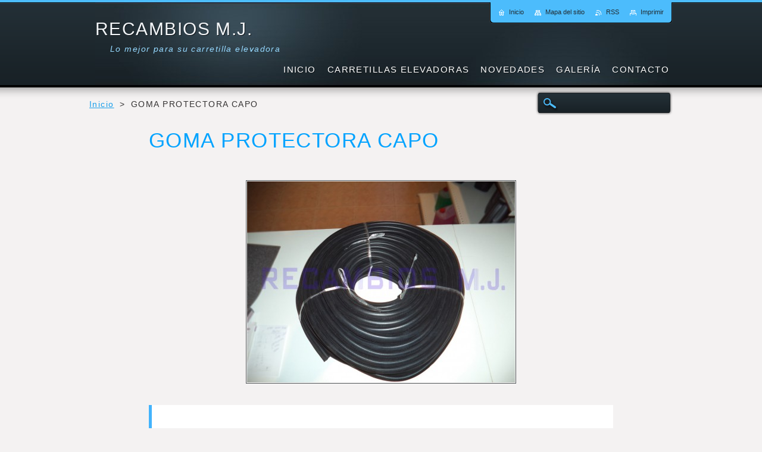

--- FILE ---
content_type: text/html; charset=UTF-8
request_url: https://www.recambios-m-j.com/products/goma-protectora-capo/
body_size: 12120
content:
<!--[if lte IE 9]><!DOCTYPE HTML PUBLIC "-//W3C//DTD HTML 4.01 Transitional//EN" "https://www.w3.org/TR/html4/loose.dtd"><![endif]-->
<!DOCTYPE html>
<!--[if IE]><html class="ie" lang="es"><![endif]-->
<!--[if gt IE 9]><!--> 
<html lang="es">
<!--<![endif]-->
    <head>
        <!--[if lt IE 8]><meta http-equiv="X-UA-Compatible" content="IE=EmulateIE7"><![endif]--><!--[if IE 8]><meta http-equiv="X-UA-Compatible" content="IE=EmulateIE8"><![endif]--><!--[if IE 9]><meta http-equiv="X-UA-Compatible" content="IE=EmulateIE9"><![endif]-->
        <base href="https://www.recambios-m-j.com/">
  <meta charset="utf-8">
  <meta name="description" content="">
  <meta name="keywords" content="">
  <meta name="generator" content="Webnode">
  <meta name="apple-mobile-web-app-capable" content="yes">
  <meta name="apple-mobile-web-app-status-bar-style" content="black">
  <meta name="format-detection" content="telephone=no">
    <meta name="google-site-verification" content="u6TrCsfdCyvVCM26kdUYHr9WsqsivGzMntF12MMN2c4">
  <link rel="shortcut icon" href="https://83551b9a9d.clvaw-cdnwnd.com/cb346f412d91ff249b9f2330642573bd/200000013-b53fab634f/favicom.ico">
<link rel="canonical" href="https://www.recambios-m-j.com/products/goma-protectora-capo/">
<script type="text/javascript">(function(i,s,o,g,r,a,m){i['GoogleAnalyticsObject']=r;i[r]=i[r]||function(){
			(i[r].q=i[r].q||[]).push(arguments)},i[r].l=1*new Date();a=s.createElement(o),
			m=s.getElementsByTagName(o)[0];a.async=1;a.src=g;m.parentNode.insertBefore(a,m)
			})(window,document,'script','//www.google-analytics.com/analytics.js','ga');ga('create', 'UA-797705-6', 'auto',{"name":"wnd_header"});ga('wnd_header.set', 'dimension1', 'W1');ga('wnd_header.set', 'anonymizeIp', true);ga('wnd_header.send', 'pageview');var _gaq = _gaq || [];
				  (function() {
					var ga = document.createElement('script'); ga.type = 'text/javascript'; ga.async = true;
					ga.src = ('https:' == location.protocol ? 'https://ssl' : 'https://www') + '.google-analytics.com/ga.js';
					var s = document.getElementsByTagName('script')[0]; s.parentNode.insertBefore(ga, s);
				  })(); _gaq.push(['_setAccount', 'UA-62109159-1']);_gaq.push(['_trackPageview']);_gaq.push(['_gat._anonymizeIp']);var pageTrackerAllTrackEvent=function(category,action,opt_label,opt_value){ga('send', 'event', category, action, opt_label, opt_value)};</script>
  <link rel="alternate" type="application/rss+xml" href="https://recambios-m-j.com/rss/all.xml" title="">
<!--[if lte IE 9]><style type="text/css">.cke_skin_webnode iframe {vertical-align: baseline !important;}</style><![endif]-->
        <title>GOMA PROTECTORA CAPO :: RECAMBIOS M.J.</title>
        <meta name="robots" content="index, follow">
        <meta name="googlebot" content="index, follow">
        <link href="https://d11bh4d8fhuq47.cloudfront.net/_system/skins/v2/50001232/css/style.css" rel="stylesheet" type="text/css" media="screen,projection,handheld,tv">
        <link href="https://d11bh4d8fhuq47.cloudfront.net/_system/skins/v2/50001232/css/print.css" rel="stylesheet" type="text/css" media="print">
        <script type="text/javascript" src="https://d11bh4d8fhuq47.cloudfront.net/_system/skins/v2/50001232/js/functions.js"></script>
        <!--[if IE 6]>
            <link href="https://d11bh4d8fhuq47.cloudfront.net/_system/skins/v2/50001232/css/style-ie6.css" rel="stylesheet" type="text/css" media="screen,projection,handheld,tv">
            <script type="text/javascript" src="https://d11bh4d8fhuq47.cloudfront.net/_system/skins/v2/50001232/js/png-compress.js"></script>
            <script type="text/javascript">
                DD_belatedPNG.fix('#menuzone .menu ul, .button, .submit, #link, #linkContent, #illustration, #mainHome .box, #main #sidebar .box, #mainHome .boxBottom, #main #sidebar .boxBottom, #mainHome .boxBg, #main #sidebar .boxBg, #footer');
            </script>
        <![endif]-->
    
				<script type="text/javascript">
				/* <![CDATA[ */
					
					if (typeof(RS_CFG) == 'undefined') RS_CFG = new Array();
					RS_CFG['staticServers'] = new Array('https://d11bh4d8fhuq47.cloudfront.net/');
					RS_CFG['skinServers'] = new Array('https://d11bh4d8fhuq47.cloudfront.net/');
					RS_CFG['filesPath'] = 'https://www.recambios-m-j.com/_files/';
					RS_CFG['filesAWSS3Path'] = 'https://83551b9a9d.clvaw-cdnwnd.com/cb346f412d91ff249b9f2330642573bd/';
					RS_CFG['lbClose'] = 'Cerrar';
					RS_CFG['skin'] = 'default';
					if (!RS_CFG['labels']) RS_CFG['labels'] = new Array();
					RS_CFG['systemName'] = 'Webnode';
						
					RS_CFG['responsiveLayout'] = 0;
					RS_CFG['mobileDevice'] = 0;
					RS_CFG['labels']['copyPasteSource'] = 'Leer más:';
					
				/* ]]> */
				</script><script type="text/javascript" src="https://d11bh4d8fhuq47.cloudfront.net/_system/client/js/compressed/frontend.package.1-3-108.js?ph=83551b9a9d"></script><style type="text/css"></style></head>
    <body>
    <div id="siteBg">
        <div id="site">

            <!-- HEADER -->
            <div id="header">
                <div id="logozone">
                    <div id="logo"><a href="home/" title="Ir a la página de inicio."><span id="rbcSystemIdentifierLogo">RECAMBIOS M.J.</span></a></div>                    <p id="moto"><span id="rbcCompanySlogan" class="rbcNoStyleSpan">Lo mejor para su carretilla elevadora</span></p>
                </div>                    
            </div>
            <!-- /HEADER -->

            <div class="cleaner"><!-- / --></div>

            <!-- MAIN -->
            <div id="mainWideMax">
                <div id="mainContent">
                        
                    <div class="navi">
                        <!-- NAVIGATOR -->
                        <div id="pageNavigator" class="rbcContentBlock">          <div id="navizone" class="navigator">                           <a class="navFirstPage" href="/home/">Inicio</a>        <span><span> &gt; </span></span>          <span id="navCurrentPage">GOMA PROTECTORA CAPO</span>                 </div>                <div class="cleaner"><!-- / --></div>            </div>                        <!-- /NAVIGATOR -->
                        
                        <!-- SEARCH -->
                        
    
        <div class="searchBox">

    <form action="/search/" method="get" id="fulltextSearch">
        
        <label for="fulltextSearchText" class="hidden">Buscar en el sitio</label>
        <input id="fulltextSearchButton" type="image" src="https://d11bh4d8fhuq47.cloudfront.net/_system/skins/v2/50001232/img/search-btn.png" title="Buscar">
        <input type="text" name="text" id="fulltextSearchText">
        <div class="cleaner"><!-- / --></div> 

    </form>
        
        </div>

                            <!-- /SEARCH -->  
                    </div>

                    <div class="cleaner"><!-- / --></div>
                        
                    <div id="contentRow">                           
                            
                        <!-- CONTENT -->
                        <div id="content">
                            
				
    
	
        <div class="box">
            <div class="boxBottom"><div class="boxBg">
            <div class="boxTitle"><h1>GOMA PROTECTORA CAPO</h1></div>
            <div class="boxContent"> 

                <div class="productDetail">
                    
                    
      
        <span class="image">
            <a href="/images/200000624-538de54849/DSC00765sss.jpg?s3=1" title="La página se mostrará en una ventana nueva." onclick="return !window.open(this.href);">
            <img src="https://83551b9a9d.clvaw-cdnwnd.com/cb346f412d91ff249b9f2330642573bd/system_preview_detail_200000624-538de54849/DSC00765sss.jpg" width="450" height="338" alt="GOMA PROTECTORA CAPO">
            </a>
        </span>

    
                    
                    <div class="cleaner"><!-- / --></div>
                   
                    <div class="text"><p>&nbsp;</p>
<ul>
	<li>Referencia: RMJ00600G</li>
</ul>
<p><img alt="" src="https://83551b9a9d.clvaw-cdnwnd.com/cb346f412d91ff249b9f2330642573bd/200000625-1c98e1d92a/DSC00767ssss.jpg" style="width: 500px; height: 333px;"><img alt="" src="https://83551b9a9d.clvaw-cdnwnd.com/cb346f412d91ff249b9f2330642573bd/200000626-4b7354d677/DSC00768ssss.jpg" style="width: 500px; height: 750px;"></p>
</div>
                  
                    <div class="cleaner"><!-- / --></div>
        
                    
        					 
                    <div class="cleaner"><!-- / --></div>
        					 
                    <div class="rbcBookmarks"><div id="rbcBookmarks200001399"></div></div>
		<script type="text/javascript">
			/* <![CDATA[ */
			Event.observe(window, 'load', function(){
				var bookmarks = '<div style=\"float:left;\"><div style=\"float:left;\"><iframe src=\"//www.facebook.com/plugins/like.php?href=https://www.recambios-m-j.com/products/goma-protectora-capo/&amp;send=false&amp;layout=button_count&amp;width=145&amp;show_faces=false&amp;action=like&amp;colorscheme=light&amp;font&amp;height=21&amp;appId=397846014145828&amp;locale=es_ES\" scrolling=\"no\" frameborder=\"0\" style=\"border:none; overflow:hidden; width:145px; height:21px; position:relative; top:1px;\" allowtransparency=\"true\"></iframe></div><div style=\"float:left;\"><a href=\"https://twitter.com/share\" class=\"twitter-share-button\" data-count=\"horizontal\" data-via=\"webnode\" data-lang=\"es\">Tweet</a></div><script type=\"text/javascript\">(function() {var po = document.createElement(\'script\'); po.type = \'text/javascript\'; po.async = true;po.src = \'//platform.twitter.com/widgets.js\';var s = document.getElementsByTagName(\'script\')[0]; s.parentNode.insertBefore(po, s);})();'+'<'+'/scr'+'ipt></div> <div class=\"addthis_toolbox addthis_default_style\" style=\"float:left;\"><a class=\"addthis_counter addthis_pill_style\"></a></div> <script type=\"text/javascript\">(function() {var po = document.createElement(\'script\'); po.type = \'text/javascript\'; po.async = true;po.src = \'https://s7.addthis.com/js/250/addthis_widget.js#pubid=webnode\';var s = document.getElementsByTagName(\'script\')[0]; s.parentNode.insertBefore(po, s);})();'+'<'+'/scr'+'ipt><div style=\"clear:both;\"></div>';
				$('rbcBookmarks200001399').innerHTML = bookmarks;
				bookmarks.evalScripts();
			});
			/* ]]> */
		</script>
		
        					 
                    <div class="cleaner"><!-- / --></div>
        					  
                    
                    
                </div>
                      
            </div>
            </div></div>
        </div>

    
		
        <div class="cleaner"><!-- / --></div>

                                                            <div class="cleaner"><!-- / --></div>                                
                        </div>
                        <!-- /CONTENT -->
                        
                        <div class="cleaner"><!-- / --></div>
                    </div>

                    <hr class="cleaner">

                </div><!-- mainContent -->
                <div class="cleaner"><!-- / --></div>
            </div>
            <!-- MAIN -->
            
            <div id="hidden">
                <!-- CONTACT -->
                

        <div class="box contact">
            <div class="boxBottom"><div class="boxBg">
            <div class="boxTitle"><h2>Contacto</h2></div>
            <div class="boxContent">
          
    

        <p><strong>RECAMBIOS M.J.</strong></p>
        
      
        <p class="address">Le atendemos vía E-mail, WhatsApp o por Teléfono.<br />
<br />
Horario:<br />
Lunes - Viernes:<br />
08:00am - 20:00pm</p>

                
        
      
        <p class="phone">637 78 26 86<br />
Envíos a toda España en 24h.</p>

    
        

        <p class="email"><a href="mailto:alexandra@recambios-m-j.com jose@recambios-m-j.com">alexandra@recambios-m-j.com jose@recambios-m-j.com</a></p>

               

    
                   
            </div>
            </div></div>
        </div>
        
        <div class="cleaner"><!-- / --></div>

    			
                <!-- /CONTACT -->
            </div>
                
            <div class="cleaner"><!-- / --></div>
                
            <!-- MENU -->
            


        <div id="menuzone">
            
    <ul class="menu">
	<li class="first">
  
        <a href="/home/">
    
        <span>Inicio</span>
      
    </a>
  
    </li>
	<li>
  
        <a href="/repuesto/">
    
        <span>CARRETILLAS ELEVADORAS</span>
      
    </a>
  
    
	<ul class="level1">
		<li class="first">
  
        <a href="/repuesto/consumibles2/">
    
        <span>CONSUMIBLES</span>
      
    </a>
  
    
		<ul class="level2">
			<li class="first">
  
        <a href="/repuesto/consumibles2/conectores-bateria/">
    
        <span>CONECTORES BATERIA</span>
      
    </a>
  
    </li>
			<li>
  
        <a href="/repuesto/consumibles2/aceites/">
    
        <span>LUBRICANTES REFRIGERANTES Y DESENGRASANTES</span>
      
    </a>
  
    </li>
			<li>
  
        <a href="/repuesto/consumibles2/fusibles-y-portafusibles/">
    
        <span>FUSIBLES Y PORTAFUSIBLES</span>
      
    </a>
  
    </li>
			<li class="last">
  
        <a href="/repuesto/consumibles2/luces/">
    
        <span>LUCES</span>
      
    </a>
  
    </li>
		</ul>
		</li>
		<li>
  
        <a href="/repuesto/asientos/">
    
        <span>ASIENTOS</span>
      
    </a>
  
    </li>
		<li>
  
        <a href="/repuesto/komatsu/">
    
        <span>KOMATSU</span>
      
    </a>
  
    
		<ul class="level2">
			<li class="first">
  
        <a href="/repuesto/komatsu/fd10-15-16/">
    
        <span>FD10/15-16</span>
      
    </a>
  
    
			<ul class="level3">
				<li class="first">
  
        <a href="/repuesto/komatsu/fd10-15-16/a4d92e-1bd-f/">
    
        <span>4D92E-1BD-F</span>
      
    </a>
  
    </li>
				<li class="last">
  
        <a href="/repuesto/komatsu/fd10-15-16/c240-1-f/">
    
        <span>C240-1-F</span>
      
    </a>
  
    </li>
			</ul>
			</li>
			<li>
  
        <a href="/repuesto/komatsu/fd10c-17/">
    
        <span>FD10C-17</span>
      
    </a>
  
    
			<ul class="level3">
				<li class="first last">
  
        <a href="/repuesto/komatsu/fd10c-17/a4d92e-1bd-f/">
    
        <span>4D92E-1BD-F</span>
      
    </a>
  
    </li>
			</ul>
			</li>
			<li>
  
        <a href="/repuesto/komatsu/fd10lt-17/">
    
        <span>FD10LT-17</span>
      
    </a>
  
    
			<ul class="level3">
				<li class="first last">
  
        <a href="/repuesto/komatsu/fd10lt-17/a4lb1-1-f/">
    
        <span>4LB1-1-F</span>
      
    </a>
  
    </li>
			</ul>
			</li>
			<li>
  
        <a href="/repuesto/komatsu/fd10-18-20/">
    
        <span>FD10-18-20</span>
      
    </a>
  
    
			<ul class="level3">
				<li class="first">
  
        <a href="/repuesto/komatsu/fd10-18-20/a4d92e-1b45-bm/">
    
        <span>4D92E-1B45-BM</span>
      
    </a>
  
    </li>
				<li class="last">
  
        <a href="/repuesto/komatsu/fd10-18-20/a4d92e-1b46-bm/">
    
        <span>4D92E-1B46-BM</span>
      
    </a>
  
    </li>
			</ul>
			</li>
			<li>
  
        <a href="/repuesto/komatsu/fd15-17/">
    
        <span>FD15-17</span>
      
    </a>
  
    
			<ul class="level3">
				<li class="first last">
  
        <a href="/repuesto/komatsu/fd15-17/a4d92e-1bd-f/">
    
        <span>4D92E-1BD-F</span>
      
    </a>
  
    </li>
			</ul>
			</li>
			<li>
  
        <a href="/repuesto/komatsu/a4d94e-1bd-f/fd15-17ec/">
    
        <span>FD15-17EC</span>
      
    </a>
  
    
			<ul class="level3">
				<li class="first last">
  
        <a href="/repuesto/komatsu/a4d94e-1bd-f/fd15-17ec/a4d92e-1bd-f/">
    
        <span>4D92E-1BD-F</span>
      
    </a>
  
    </li>
			</ul>
			</li>
			<li>
  
        <a href="/repuesto/komatsu/fd18-16/">
    
        <span>FD18-16</span>
      
    </a>
  
    
			<ul class="level3">
				<li class="first">
  
        <a href="/repuesto/komatsu/fd18-16/a4d92e-1bd-f/">
    
        <span>4D92E-1BD-F</span>
      
    </a>
  
    </li>
				<li class="last">
  
        <a href="/repuesto/komatsu/fd18-16/c240-1-f/">
    
        <span>C240-1-F</span>
      
    </a>
  
    </li>
			</ul>
			</li>
			<li>
  
        <a href="/repuesto/komatsu/fd18-17/">
    
        <span>FD18-17</span>
      
    </a>
  
    
			<ul class="level3">
				<li class="first">
  
        <a href="/repuesto/komatsu/fd18-17/a4d92e-1bd-f/">
    
        <span>4D92E-1BD-F</span>
      
    </a>
  
    </li>
				<li class="last">
  
        <a href="/repuesto/komatsu/fd18-17/c240-1-f/">
    
        <span>C240-1-F</span>
      
    </a>
  
    </li>
			</ul>
			</li>
			<li>
  
        <a href="/repuesto/komatsu/fd18-17ec/">
    
        <span>FD18-17EC</span>
      
    </a>
  
    
			<ul class="level3">
				<li class="first last">
  
        <a href="/repuesto/komatsu/fd18-17ec/a4d92e-1bd-f/">
    
        <span>4D92E-1BD-F</span>
      
    </a>
  
    </li>
			</ul>
			</li>
			<li>
  
        <a href="/repuesto/komatsu/a4d92e-1bd-f/fd20-25-12/">
    
        <span>FD20/25-12</span>
      
    </a>
  
    
			<ul class="level3">
				<li class="first last">
  
        <a href="/repuesto/komatsu/a4d92e-1bd-f/fd20-25-12/a4d94e-1bd-1/">
    
        <span>4D94E-1BD-1</span>
      
    </a>
  
    </li>
			</ul>
			</li>
			<li>
  
        <a href="/repuesto/komatsu/fd20h-25h-12/">
    
        <span>FD20H/25H-12</span>
      
    </a>
  
    
			<ul class="level3">
				<li class="first">
  
        <a href="/repuesto/komatsu/fd20h-25h-12/a4d98e-1gd-f/">
    
        <span>4D98E-1GD-F</span>
      
    </a>
  
    </li>
				<li class="last">
  
        <a href="/repuesto/komatsu/fd20h-25h-12/a4jg2-1-f/">
    
        <span>4JG2-1-F</span>
      
    </a>
  
    </li>
			</ul>
			</li>
			<li>
  
        <a href="/repuesto/komatsu/a4d92e-1bd-f/fd20-25-14ec/">
    
        <span>FD20-25-14EC</span>
      
    </a>
  
    
			<ul class="level3">
				<li class="first last">
  
        <a href="/repuesto/komatsu/a4d92e-1bd-f/fd20-25-14ec/a4d94e-1bd-f/">
    
        <span>4D94E-1BD-F</span>
      
    </a>
  
    </li>
			</ul>
			</li>
			<li>
  
        <a href="/repuesto/komatsu/a4d92e-1bd-f/fd20-25-14/">
    
        <span>FD20-25-14</span>
      
    </a>
  
    
			<ul class="level3">
				<li class="first last">
  
        <a href="/repuesto/komatsu/a4d92e-1bd-f/fd20-25-14/a4d94e-1bd-f/">
    
        <span>4D94E-1BD-F</span>
      
    </a>
  
    </li>
			</ul>
			</li>
			<li>
  
        <a href="/repuesto/komatsu/a4d98e-1gd-f/fd20h-25h-14/">
    
        <span>FD20H-25H-14</span>
      
    </a>
  
    
			<ul class="level3">
				<li class="first last">
  
        <a href="/repuesto/komatsu/a4d98e-1gd-f/fd20h-25h-14/a4d98e-1gd-f/">
    
        <span>4D98E-1GD-F</span>
      
    </a>
  
    </li>
			</ul>
			</li>
			<li>
  
        <a href="/repuesto/komatsu/a4d98e-1gd-f/fd20h-25h-142/">
    
        <span>FD20H/25H-14</span>
      
    </a>
  
    
			<ul class="level3">
				<li class="first last">
  
        <a href="/repuesto/komatsu/a4d98e-1gd-f/fd20h-25h-142/a4d98e-1gd-f/">
    
        <span>4D98E-1GD-F</span>
      
    </a>
  
    </li>
			</ul>
			</li>
			<li>
  
        <a href="/repuesto/komatsu/fd20h-25h-15/">
    
        <span>FD20H/25H-15</span>
      
    </a>
  
    
			<ul class="level3">
				<li class="first last">
  
        <a href="/repuesto/komatsu/fd20h-25h-15/a4d98e-1agd-f/">
    
        <span>4D98E-1AGD-F</span>
      
    </a>
  
    </li>
			</ul>
			</li>
			<li>
  
        <a href="/repuesto/komatsu/fd20h-25h-16/">
    
        <span>FD20H/25H-16</span>
      
    </a>
  
    
			<ul class="level3">
				<li class="first">
  
        <a href="/repuesto/komatsu/fd20h-25h-16/a4d98e-1g38-bm/">
    
        <span>4D98E-1G38-BM</span>
      
    </a>
  
    </li>
				<li>
  
        <a href="/repuesto/komatsu/fd20h-25h-16/a4d98e-1g45-bm/">
    
        <span>4D98E-1G45-BM</span>
      
    </a>
  
    </li>
				<li class="last">
  
        <a href="/repuesto/komatsu/fd20h-25h-16/a4d98e-1g46-bm/">
    
        <span>4D98E-1G46-BM</span>
      
    </a>
  
    </li>
			</ul>
			</li>
			<li>
  
        <a href="/repuesto/komatsu/fd20n-25n-16/">
    
        <span>FD20N/25N-16</span>
      
    </a>
  
    
			<ul class="level3">
				<li class="first">
  
        <a href="/repuesto/komatsu/fd20n-25n-16/a4d94le-1b38-bm/">
    
        <span>4D94LE-1B38-BM</span>
      
    </a>
  
    </li>
				<li>
  
        <a href="/repuesto/komatsu/fd20n-25n-16/a4d94le-1b45-bm/">
    
        <span>4D94LE-1B45-BM</span>
      
    </a>
  
    </li>
				<li>
  
        <a href="/repuesto/komatsu/fd20n-25n-16/a4d94le-1b46-bm/">
    
        <span>4D94LE-1B46-BM</span>
      
    </a>
  
    </li>
				<li class="last">
  
        <a href="/repuesto/komatsu/fd20n-25n-16/a4d98e-1b41-c/">
    
        <span>4D98E-1B41-C</span>
      
    </a>
  
    </li>
			</ul>
			</li>
			<li>
  
        <a href="/repuesto/komatsu/fd20-25-16/">
    
        <span>FD20/25-16</span>
      
    </a>
  
    
			<ul class="level3">
				<li class="first">
  
        <a href="/repuesto/komatsu/fd20-25-16/a4d94le-1b38-bm/">
    
        <span>4D94LE-1B38-BM</span>
      
    </a>
  
    </li>
				<li>
  
        <a href="/repuesto/komatsu/fd20-25-16/a4d94le-1b45-bm/">
    
        <span>4D94LE-1B45-BM</span>
      
    </a>
  
    </li>
				<li>
  
        <a href="/repuesto/komatsu/fd20-25-16/a4d94le-1b46-bm/">
    
        <span>4D94LE-1B46-BM</span>
      
    </a>
  
    </li>
				<li class="last">
  
        <a href="/repuesto/komatsu/fd20-25-16/a4d98e-1b41-c/">
    
        <span>4D98E-1B41-C</span>
      
    </a>
  
    </li>
			</ul>
			</li>
			<li>
  
        <a href="/repuesto/komatsu/a4d92e-1bd-f/fd28-30-12/">
    
        <span>FD28/30-12</span>
      
    </a>
  
    
			<ul class="level3">
				<li class="first last">
  
        <a href="/repuesto/komatsu/a4d92e-1bd-f/fd28-30-12/a4d94e-1bd-f/">
    
        <span>4D94E-1BD-F</span>
      
    </a>
  
    </li>
			</ul>
			</li>
			<li>
  
        <a href="/repuesto/komatsu/a4d98e-1gd-f/fd30h-12/">
    
        <span>FD30H-12</span>
      
    </a>
  
    
			<ul class="level3">
				<li class="first">
  
        <a href="/repuesto/komatsu/a4d98e-1gd-f/fd30h-12/a4d98e-1gd-f/">
    
        <span>4D98E-1GD-F</span>
      
    </a>
  
    </li>
				<li class="last">
  
        <a href="/repuesto/komatsu/a4d98e-1gd-f/fd30h-12/a4jg2-1-f/">
    
        <span>4JG2-1-F</span>
      
    </a>
  
    </li>
			</ul>
			</li>
			<li>
  
        <a href="/repuesto/komatsu/a4d92e-1bd-f/fd30-14/">
    
        <span>FD30-14</span>
      
    </a>
  
    
			<ul class="level3">
				<li class="first last">
  
        <a href="/repuesto/komatsu/a4d92e-1bd-f/fd30-14/a4d94e-1bd-f/">
    
        <span>4D94E-1BD-F</span>
      
    </a>
  
    </li>
			</ul>
			</li>
			<li>
  
        <a href="/repuesto/komatsu/a4d92e-1bd-f/fd30-14ec/">
    
        <span>FD30-14EC</span>
      
    </a>
  
    
			<ul class="level3">
				<li class="first last">
  
        <a href="/repuesto/komatsu/a4d92e-1bd-f/fd30-14ec/a4d94e-1bd-f/">
    
        <span>4D94E-1BD-F</span>
      
    </a>
  
    </li>
			</ul>
			</li>
			<li>
  
        <a href="/repuesto/komatsu/a4d98e-1gd-f/fd30h-14/">
    
        <span>FD30H-14</span>
      
    </a>
  
    
			<ul class="level3">
				<li class="first last">
  
        <a href="/repuesto/komatsu/a4d98e-1gd-f/fd30h-14/a4d98e-1gd-f/">
    
        <span>4D98E-1GD-F</span>
      
    </a>
  
    </li>
			</ul>
			</li>
			<li>
  
        <a href="/repuesto/komatsu/fd30h-15/">
    
        <span>FD30H-15</span>
      
    </a>
  
    
			<ul class="level3">
				<li class="first">
  
        <a href="/repuesto/komatsu/fd30h-15/a4d98e-1agd-f/">
    
        <span>4D98E-1AGD-F</span>
      
    </a>
  
    </li>
				<li class="last">
  
        <a href="/repuesto/komatsu/fd30h-15/a4d98e-1gd-f/">
    
        <span>4D98E-1GD-F</span>
      
    </a>
  
    </li>
			</ul>
			</li>
			<li>
  
        <a href="/repuesto/komatsu/fd30-16/">
    
        <span>FD30-16</span>
      
    </a>
  
    
			<ul class="level3">
				<li class="first">
  
        <a href="/repuesto/komatsu/fd30-16/a4d94le-1b38-bm/">
    
        <span>4D94LE-1B38-BM</span>
      
    </a>
  
    </li>
				<li>
  
        <a href="/repuesto/komatsu/fd30-16/a4d94le-1b45-bm/">
    
        <span>4D94LE-1B45-BM</span>
      
    </a>
  
    </li>
				<li>
  
        <a href="/repuesto/komatsu/fd30-16/a4d94le-1b46-bm/">
    
        <span>4D94LE-1B46-BM</span>
      
    </a>
  
    </li>
				<li class="last">
  
        <a href="/repuesto/komatsu/fd30-16/a4d98e-1b41-c/">
    
        <span>4D98E-1B41-C</span>
      
    </a>
  
    </li>
			</ul>
			</li>
			<li>
  
        <a href="/repuesto/komatsu/fd30h-16/">
    
        <span>FD30H-16</span>
      
    </a>
  
    
			<ul class="level3">
				<li class="first">
  
        <a href="/repuesto/komatsu/fd30h-16/a9d94le-1b45-bm/">
    
        <span>9D94LE-1B45-BM</span>
      
    </a>
  
    </li>
				<li>
  
        <a href="/repuesto/komatsu/fd30h-16/a4d98e-1g38-bm/">
    
        <span>4D98E-1G38-BM</span>
      
    </a>
  
    </li>
				<li>
  
        <a href="/repuesto/komatsu/fd30h-16/a4d98e-1g45-bm/">
    
        <span>4D98E-1G45-BM</span>
      
    </a>
  
    </li>
				<li class="last">
  
        <a href="/repuesto/komatsu/fd30h-16/a4d98e-1g46-bm/">
    
        <span>4D98E-1G46-BM</span>
      
    </a>
  
    </li>
			</ul>
			</li>
			<li>
  
        <a href="/repuesto/komatsu/fd35a-16/">
    
        <span>FD35A-16</span>
      
    </a>
  
    
			<ul class="level3">
				<li class="first">
  
        <a href="/repuesto/komatsu/fd35a-16/a4d98e-1g38-bm/">
    
        <span>4D98E-1G38-BM</span>
      
    </a>
  
    </li>
				<li>
  
        <a href="/repuesto/komatsu/fd35a-16/a4d98e-1g45-bm/">
    
        <span>4D98E-1G45-BM</span>
      
    </a>
  
    </li>
				<li>
  
        <a href="/repuesto/komatsu/fd35a-16/a4d98e-1g46-bm/">
    
        <span>4D98E-1G46-BM</span>
      
    </a>
  
    </li>
				<li class="last">
  
        <a href="/repuesto/komatsu/fd35a-16/a4d98e-1b41-c/">
    
        <span>4D98E-1B41-C</span>
      
    </a>
  
    </li>
			</ul>
			</li>
			<li>
  
        <a href="/repuesto/komatsu/fd30n-16/">
    
        <span>FD30N-16</span>
      
    </a>
  
    
			<ul class="level3">
				<li class="first">
  
        <a href="/repuesto/komatsu/fd30n-16/a4d94le-1b38-bm/">
    
        <span>4D94LE-1B38-BM</span>
      
    </a>
  
    </li>
				<li>
  
        <a href="/repuesto/komatsu/fd30n-16/a4d94le-1b45-bm/">
    
        <span>4D94LE-1B45-BM</span>
      
    </a>
  
    </li>
				<li>
  
        <a href="/repuesto/komatsu/fd30n-16/a4d94le-1b46-bm/">
    
        <span>4D94LE-1B46-BM</span>
      
    </a>
  
    </li>
				<li class="last">
  
        <a href="/repuesto/komatsu/fd30n-16/a4d98e-1b41-c/">
    
        <span>4D98E-1B41-C</span>
      
    </a>
  
    </li>
			</ul>
			</li>
			<li>
  
        <a href="/repuesto/komatsu/fd20j-25j-12/">
    
        <span>FD20J/25J-12</span>
      
    </a>
  
    
			<ul class="level3">
				<li class="first last">
  
        <a href="/repuesto/komatsu/fd20j-25j-12/c240-1-f/">
    
        <span>C240-1-F</span>
      
    </a>
  
    </li>
			</ul>
			</li>
			<li>
  
        <a href="/repuesto/komatsu/fd20j-25j-14/">
    
        <span>FD20J/25J-14</span>
      
    </a>
  
    
			<ul class="level3">
				<li class="first last">
  
        <a href="/repuesto/komatsu/fd20j-25j-14/c240-1-f/">
    
        <span>C240-1-F</span>
      
    </a>
  
    </li>
			</ul>
			</li>
			<li>
  
        <a href="/repuesto/komatsu/fd30j-14/">
    
        <span>FD30J-14</span>
      
    </a>
  
    
			<ul class="level3">
				<li class="first last">
  
        <a href="/repuesto/komatsu/fd30j-14/c240-1-f/">
    
        <span>C240-1-F</span>
      
    </a>
  
    </li>
			</ul>
			</li>
			<li>
  
        <a href="/repuesto/komatsu/fd30j-12/">
    
        <span>FD30J-12</span>
      
    </a>
  
    
			<ul class="level3">
				<li class="first last">
  
        <a href="/repuesto/komatsu/fd30j-12/c240-1-f/">
    
        <span>C240-1-F</span>
      
    </a>
  
    </li>
			</ul>
			</li>
			<li>
  
        <a href="/repuesto/komatsu/fd30-17/">
    
        <span>FD30-17</span>
      
    </a>
  
    
			<ul class="level3">
				<li class="first last">
  
        <a href="/repuesto/komatsu/fd30-17/a4d94le-1b45c/">
    
        <span>4D94LE-1B45C</span>
      
    </a>
  
    </li>
			</ul>
			</li>
			<li>
  
        <a href="/repuesto/komatsu/fd20-25-17/">
    
        <span>FD20/25-17</span>
      
    </a>
  
    
			<ul class="level3">
				<li class="first last">
  
        <a href="/repuesto/komatsu/fd20-25-17/a4d94le-1b45c/">
    
        <span>4D94LE-1B45C</span>
      
    </a>
  
    </li>
			</ul>
			</li>
			<li>
  
        <a href="/repuesto/komatsu/fd30-15/">
    
        <span>FD30-15</span>
      
    </a>
  
    
			<ul class="level3">
				<li class="first last">
  
        <a href="/repuesto/komatsu/fd30-15/a4d94e-1abd-f/">
    
        <span>4D94E-1ABD-F</span>
      
    </a>
  
    </li>
			</ul>
			</li>
			<li>
  
        <a href="/repuesto/komatsu/fd20-25-15/">
    
        <span>FD20/25-15</span>
      
    </a>
  
    
			<ul class="level3">
				<li class="first last">
  
        <a href="/repuesto/komatsu/fd20-25-15/a4d94e-1abd-f/">
    
        <span>4D94E-1ABD-F</span>
      
    </a>
  
    </li>
			</ul>
			</li>
			<li>
  
        <a href="/repuesto/komatsu/fd20n-25n-15/">
    
        <span>FD20N/25N-15</span>
      
    </a>
  
    
			<ul class="level3">
				<li class="first last">
  
        <a href="/repuesto/komatsu/fd20n-25n-15/a4d94e-1abd-f/">
    
        <span>4D94E-1ABD-F</span>
      
    </a>
  
    </li>
			</ul>
			</li>
			<li>
  
        <a href="/repuesto/komatsu/fd30n-15/">
    
        <span>FD30N-15</span>
      
    </a>
  
    
			<ul class="level3">
				<li class="first last">
  
        <a href="/repuesto/komatsu/fd30n-15/a4d94e-1abd-f/">
    
        <span>4D94E-1ABD-F</span>
      
    </a>
  
    </li>
			</ul>
			</li>
			<li>
  
        <a href="/repuesto/komatsu/fd20h-25h-17/">
    
        <span>FD20H/25H-17</span>
      
    </a>
  
    
			<ul class="level3">
				<li class="first last">
  
        <a href="/repuesto/komatsu/fd20h-25h-17/a4d98e-1b45c/">
    
        <span>4D98E-1B45C</span>
      
    </a>
  
    </li>
			</ul>
			</li>
			<li>
  
        <a href="/repuesto/komatsu/fd35a-17/">
    
        <span>FD35A-17</span>
      
    </a>
  
    
			<ul class="level3">
				<li class="first last">
  
        <a href="/repuesto/komatsu/fd35a-17/a4d98e-1b45c/">
    
        <span>4D98E-1B45C</span>
      
    </a>
  
    </li>
			</ul>
			</li>
			<li>
  
        <a href="/repuesto/komatsu/fd30h-17/">
    
        <span>FD30H-17</span>
      
    </a>
  
    
			<ul class="level3">
				<li class="first last">
  
        <a href="/repuesto/komatsu/fd30h-17/a4d98e-1b45c/">
    
        <span>4D98E-1B45C</span>
      
    </a>
  
    </li>
			</ul>
			</li>
			<li>
  
        <a href="/repuesto/komatsu/fd20-25-172/">
    
        <span>FD20/25-17</span>
      
    </a>
  
    
			<ul class="level3">
				<li class="first last">
  
        <a href="/repuesto/komatsu/fd20-25-172/a4d94le-1b45c/">
    
        <span>4D94LE-1B45C</span>
      
    </a>
  
    </li>
			</ul>
			</li>
			<li>
  
        <a href="/repuesto/komatsu/fg30n-15/">
    
        <span>FG30N-15</span>
      
    </a>
  
    
			<ul class="level3">
				<li class="first last">
  
        <a href="/repuesto/komatsu/fg30n-15/h25-1a-f/">
    
        <span>H25-1A-F</span>
      
    </a>
  
    </li>
			</ul>
			</li>
			<li>
  
        <a href="/repuesto/komatsu/fg30h-15/">
    
        <span>FG30H-15</span>
      
    </a>
  
    
			<ul class="level3">
				<li class="first last">
  
        <a href="/repuesto/komatsu/fg30h-15/h25-1a-f/">
    
        <span>H25-1A-F</span>
      
    </a>
  
    </li>
			</ul>
			</li>
			<li>
  
        <a href="/repuesto/komatsu/fg20h-25h-15/">
    
        <span>FG20H/25H-15</span>
      
    </a>
  
    
			<ul class="level3">
				<li class="first last">
  
        <a href="/repuesto/komatsu/fg20h-25h-15/h25-1a-f/">
    
        <span>H25-1A-F</span>
      
    </a>
  
    </li>
			</ul>
			</li>
			<li>
  
        <a href="/repuesto/komatsu/fb09h-14-12/">
    
        <span>FB09H-14-12</span>
      
    </a>
  
    </li>
			<li>
  
        <a href="/repuesto/komatsu/fb09hf-14f-12/">
    
        <span>FB09HF-14F-12</span>
      
    </a>
  
    </li>
			<li>
  
        <a href="/repuesto/komatsu/fb09m-13mf-12/">
    
        <span>FB09M-13MF-12</span>
      
    </a>
  
    </li>
			<li>
  
        <a href="/repuesto/komatsu/fb09m-13m-12/">
    
        <span>FB09M-13M-12</span>
      
    </a>
  
    </li>
			<li>
  
        <a href="/repuesto/komatsu/fb20mf-12/">
    
        <span>FB20MF-12</span>
      
    </a>
  
    </li>
			<li>
  
        <a href="/repuesto/komatsu/fb20m-12/">
    
        <span>FB20M-12</span>
      
    </a>
  
    </li>
			<li>
  
        <a href="/repuesto/komatsu/fb20ahb-12/">
    
        <span>FB20AHB-12</span>
      
    </a>
  
    </li>
			<li>
  
        <a href="/repuesto/komatsu/fb10-14ex-8/">
    
        <span>FB10/14EX-8</span>
      
    </a>
  
    </li>
			<li>
  
        <a href="/repuesto/komatsu/fb10-14ex-11/">
    
        <span>FB10/14EX-11</span>
      
    </a>
  
    </li>
			<li>
  
        <a href="/repuesto/komatsu/fb10-14exf-11/">
    
        <span>FB10/14EXF-11</span>
      
    </a>
  
    </li>
			<li>
  
        <a href="/repuesto/komatsu/fb30ex-8/">
    
        <span>FB30EX-8</span>
      
    </a>
  
    </li>
			<li>
  
        <a href="/repuesto/komatsu/fb30-11-w/">
    
        <span>FB30-11-W</span>
      
    </a>
  
    </li>
			<li>
  
        <a href="/repuesto/komatsu/fb20hb-25hb-11-w/">
    
        <span>FB20HB/25HB-11-W</span>
      
    </a>
  
    </li>
			<li>
  
        <a href="/repuesto/komatsu/fb20-25exg-8/">
    
        <span>FB20/25EXG-8</span>
      
    </a>
  
    </li>
			<li>
  
        <a href="/repuesto/komatsu/fb20-25ex-8-ec/">
    
        <span>FB20/25EX-8-EC</span>
      
    </a>
  
    </li>
			<li>
  
        <a href="/repuesto/komatsu/fb20-25exf-8/">
    
        <span>FB20/25EXF-8</span>
      
    </a>
  
    </li>
			<li>
  
        <a href="/repuesto/komatsu/fb20-25exgf-11/">
    
        <span>FB20/25EXGF-11</span>
      
    </a>
  
    </li>
			<li>
  
        <a href="/repuesto/komatsu/fb20-25exg-11/">
    
        <span>FB20/25EXG-11</span>
      
    </a>
  
    </li>
			<li>
  
        <a href="/repuesto/komatsu/fb20-25exf-11/">
    
        <span>FB20/25EXF-11</span>
      
    </a>
  
    </li>
			<li>
  
        <a href="/repuesto/komatsu/fb20-25ex-11/">
    
        <span>FB20/25EX-11</span>
      
    </a>
  
    </li>
			<li>
  
        <a href="/repuesto/komatsu/fb20-25exgf-8/">
    
        <span>FB20/25EXGF-8</span>
      
    </a>
  
    </li>
			<li>
  
        <a href="/repuesto/komatsu/fb20-25exg-8-ec/">
    
        <span>FB20/25EXG-8-EC</span>
      
    </a>
  
    </li>
			<li>
  
        <a href="/repuesto/komatsu/fb20-25ex-8/">
    
        <span>FB20/25EX-8</span>
      
    </a>
  
    </li>
			<li>
  
        <a href="/repuesto/komatsu/fb15-18exgf-11/">
    
        <span>FB15/18EXGF-11</span>
      
    </a>
  
    </li>
			<li>
  
        <a href="/repuesto/komatsu/fb15-18ex-11/">
    
        <span>FB15/18EX-11</span>
      
    </a>
  
    </li>
			<li>
  
        <a href="/repuesto/komatsu/fb15-18exg-11/">
    
        <span>FB15/18EXG-11</span>
      
    </a>
  
    </li>
			<li>
  
        <a href="/repuesto/komatsu/fb15-18exf-11/">
    
        <span>FB15/18EXF-11</span>
      
    </a>
  
    </li>
			<li>
  
        <a href="/repuesto/komatsu/fb15-18exgf-8/">
    
        <span>FB15/18EXGF-8</span>
      
    </a>
  
    </li>
			<li>
  
        <a href="/repuesto/komatsu/fb15-18exg-8/">
    
        <span>FB15/18EXG-8</span>
      
    </a>
  
    </li>
			<li>
  
        <a href="/repuesto/komatsu/fb15-18exg-8-ec/">
    
        <span>FB15/18EXG-8-EC</span>
      
    </a>
  
    </li>
			<li>
  
        <a href="/repuesto/komatsu/fb15-18exf-8/">
    
        <span>FB15/18EXF-8</span>
      
    </a>
  
    </li>
			<li>
  
        <a href="/repuesto/komatsu/fb15-18ex-8/">
    
        <span>FB15/18EX-8</span>
      
    </a>
  
    </li>
			<li>
  
        <a href="/repuesto/komatsu/fb15-18ex-8-ec/">
    
        <span>FB15/18EX-8-EC</span>
      
    </a>
  
    </li>
			<li>
  
        <a href="/repuesto/komatsu/fg10-15-16/">
    
        <span>FG10/15-16</span>
      
    </a>
  
    
			<ul class="level3">
				<li class="first last">
  
        <a href="/repuesto/komatsu/fg10-15-16/a5k-1-f/">
    
        <span>5K-1-F</span>
      
    </a>
  
    </li>
			</ul>
			</li>
			<li class="last">
  
        <a href="/repuesto/komatsu/fg18-16/">
    
        <span>FG18-16</span>
      
    </a>
  
    
			<ul class="level3">
				<li class="first last">
  
        <a href="/repuesto/komatsu/fg18-16/a5k-1-f/">
    
        <span>5K-1-F</span>
      
    </a>
  
    </li>
			</ul>
			</li>
		</ul>
		</li>
		<li>
  
        <a href="/repuesto/mitsubishi/">
    
        <span>MITSUBISHI </span>
      
    </a>
  
    
		<ul class="level2">
			<li class="first">
  
        <a href="/repuesto/mitsubishi/motor-s4s/">
    
        <span>MOTOR S4S</span>
      
    </a>
  
    </li>
			<li>
  
        <a href="/repuesto/mitsubishi/motor-s4q2/">
    
        <span>MOTOR S4Q2</span>
      
    </a>
  
    </li>
			<li>
  
        <a href="/repuesto/mitsubishi/bomba-freno/">
    
        <span>BOMBA FRENO</span>
      
    </a>
  
    </li>
			<li>
  
        <a href="/repuesto/mitsubishi/bombines-de-freno/">
    
        <span>BOMBINES DE FRENO</span>
      
    </a>
  
    </li>
			<li>
  
        <a href="/repuesto/mitsubishi/bombas-hidraulicas/">
    
        <span>BOMBAS HIDRAULICAS</span>
      
    </a>
  
    </li>
			<li>
  
        <a href="/repuesto/mitsubishi/bomba-agua/">
    
        <span>BOMBA AGUA</span>
      
    </a>
  
    </li>
			<li>
  
        <a href="/repuesto/mitsubishi/motor-de-arranque/">
    
        <span>MOTOR DE ARRANQUE</span>
      
    </a>
  
    </li>
			<li>
  
        <a href="/repuesto/mitsubishi/alternador/">
    
        <span>ALTERNADOR</span>
      
    </a>
  
    </li>
			<li>
  
        <a href="/repuesto/mitsubishi/fb10krt/">
    
        <span>FB10KRT</span>
      
    </a>
  
    </li>
			<li>
  
        <a href="/repuesto/mitsubishi/fb12krt/">
    
        <span>FB12KRT</span>
      
    </a>
  
    </li>
			<li>
  
        <a href="/repuesto/mitsubishi/fd10/">
    
        <span>FD10</span>
      
    </a>
  
    </li>
			<li>
  
        <a href="/repuesto/mitsubishi/fb15krt/">
    
        <span>FB15KRT</span>
      
    </a>
  
    </li>
			<li>
  
        <a href="/repuesto/mitsubishi/fd35n/">
    
        <span>FD35N</span>
      
    </a>
  
    
			<ul class="level3">
				<li class="first last">
  
        <a href="/repuesto/mitsubishi/fd35n/s4s/">
    
        <span>S4S</span>
      
    </a>
  
    </li>
			</ul>
			</li>
			<li>
  
        <a href="/repuesto/mitsubishi/fd14/">
    
        <span>FD14</span>
      
    </a>
  
    </li>
			<li>
  
        <a href="/repuesto/mitsubishi/fd15/">
    
        <span>FD15</span>
      
    </a>
  
    
			<ul class="level3">
				<li class="first">
  
        <a href="/repuesto/mitsubishi/fd15/s4q2/">
    
        <span>S4Q2</span>
      
    </a>
  
    </li>
				<li class="last">
  
        <a href="/repuesto/mitsubishi/fd15/a4dq7/">
    
        <span>4DQ7</span>
      
    </a>
  
    </li>
			</ul>
			</li>
			<li>
  
        <a href="/repuesto/mitsubishi/fd15k-fc/">
    
        <span>FD15K FC</span>
      
    </a>
  
    
			<ul class="level3">
				<li class="first last">
  
        <a href="/repuesto/mitsubishi/fd15k-fc/s4q2/">
    
        <span>S4Q2</span>
      
    </a>
  
    </li>
			</ul>
			</li>
			<li>
  
        <a href="/repuesto/mitsubishi/fd15k-mc/">
    
        <span>FD15K MC</span>
      
    </a>
  
    </li>
			<li>
  
        <a href="/repuesto/mitsubishi/fd18/">
    
        <span>FD18</span>
      
    </a>
  
    
			<ul class="level3">
				<li class="first">
  
        <a href="/repuesto/mitsubishi/fd18/s4q2/">
    
        <span>S4Q2</span>
      
    </a>
  
    </li>
				<li class="last">
  
        <a href="/repuesto/mitsubishi/fd18/a4dq7/">
    
        <span>4DQ7</span>
      
    </a>
  
    </li>
			</ul>
			</li>
			<li>
  
        <a href="/repuesto/mitsubishi/fd18k-fc/">
    
        <span>FD18K FC</span>
      
    </a>
  
    </li>
			<li>
  
        <a href="/repuesto/mitsubishi/fd20/">
    
        <span>FD20</span>
      
    </a>
  
    
			<ul class="level3">
				<li class="first last">
  
        <a href="/repuesto/mitsubishi/fd20/s4s/">
    
        <span>S4S</span>
      
    </a>
  
    </li>
			</ul>
			</li>
			<li>
  
        <a href="/repuesto/mitsubishi/fd20hs/">
    
        <span>FD20HS</span>
      
    </a>
  
    
			<ul class="level3">
				<li class="first last">
  
        <a href="/repuesto/mitsubishi/fd20hs/s4s/">
    
        <span>S4S</span>
      
    </a>
  
    </li>
			</ul>
			</li>
			<li>
  
        <a href="/repuesto/mitsubishi/fd20n/">
    
        <span>FD20N</span>
      
    </a>
  
    
			<ul class="level3">
				<li class="first last">
  
        <a href="/repuesto/mitsubishi/fd20n/s4s/">
    
        <span>S4S</span>
      
    </a>
  
    </li>
			</ul>
			</li>
			<li>
  
        <a href="/repuesto/mitsubishi/fd20cn/">
    
        <span>FD20CN</span>
      
    </a>
  
    
			<ul class="level3">
				<li class="first last">
  
        <a href="/repuesto/mitsubishi/fd20cn/s4q2/">
    
        <span>S4Q2</span>
      
    </a>
  
    </li>
			</ul>
			</li>
			<li>
  
        <a href="/repuesto/mitsubishi/fdc20/">
    
        <span>FDC20</span>
      
    </a>
  
    
			<ul class="level3">
				<li class="first last">
  
        <a href="/repuesto/mitsubishi/fdc20/s4e/">
    
        <span>S4E</span>
      
    </a>
  
    </li>
			</ul>
			</li>
			<li>
  
        <a href="/repuesto/mitsubishi/fd20k-fc/">
    
        <span>FD20K FC</span>
      
    </a>
  
    </li>
			<li>
  
        <a href="/repuesto/mitsubishi/fd25/">
    
        <span>FD25</span>
      
    </a>
  
    
			<ul class="level3">
				<li class="first">
  
        <a href="/repuesto/mitsubishi/fd25/s4s/">
    
        <span>S4S</span>
      
    </a>
  
    </li>
				<li>
  
        <a href="/repuesto/mitsubishi/fd25/s4e/">
    
        <span>S4E</span>
      
    </a>
  
    </li>
				<li class="last">
  
        <a href="/repuesto/mitsubishi/fd25/s4e2/">
    
        <span>S4E2</span>
      
    </a>
  
    </li>
			</ul>
			</li>
			<li>
  
        <a href="/repuesto/mitsubishi/fd25hs/">
    
        <span>FD25HS</span>
      
    </a>
  
    
			<ul class="level3">
				<li class="first last">
  
        <a href="/repuesto/mitsubishi/fd25hs/s4s/">
    
        <span>S4S</span>
      
    </a>
  
    </li>
			</ul>
			</li>
			<li>
  
        <a href="/repuesto/mitsubishi/fd25n/">
    
        <span>FD25N</span>
      
    </a>
  
    
			<ul class="level3">
				<li class="first last">
  
        <a href="/repuesto/mitsubishi/fd25n/s4s/">
    
        <span>S4S</span>
      
    </a>
  
    </li>
			</ul>
			</li>
			<li>
  
        <a href="/repuesto/mitsubishi/fd25nt/">
    
        <span>FD25NT</span>
      
    </a>
  
    
			<ul class="level3">
				<li class="first last">
  
        <a href="/repuesto/mitsubishi/fd25nt/s4s/">
    
        <span>S4S</span>
      
    </a>
  
    </li>
			</ul>
			</li>
			<li>
  
        <a href="/repuesto/mitsubishi/fdc25/">
    
        <span>FDC25</span>
      
    </a>
  
    
			<ul class="level3">
				<li class="first">
  
        <a href="/repuesto/mitsubishi/fdc25/s4e/">
    
        <span>S4E</span>
      
    </a>
  
    </li>
				<li class="last">
  
        <a href="/repuesto/mitsubishi/fdc25/s6e/">
    
        <span>S6E</span>
      
    </a>
  
    </li>
			</ul>
			</li>
			<li>
  
        <a href="/repuesto/mitsubishi/fd25k-fc/">
    
        <span>FD25K FC</span>
      
    </a>
  
    
			<ul class="level3">
				<li class="first last">
  
        <a href="/repuesto/mitsubishi/fd25k-fc/s4s/">
    
        <span>S4S</span>
      
    </a>
  
    </li>
			</ul>
			</li>
			<li>
  
        <a href="/repuesto/mitsubishi/fd25k-mc/">
    
        <span>FD25K MC</span>
      
    </a>
  
    
			<ul class="level3">
				<li class="first last">
  
        <a href="/repuesto/mitsubishi/fd25k-mc/s4s/">
    
        <span>S4S</span>
      
    </a>
  
    </li>
			</ul>
			</li>
			<li>
  
        <a href="/repuesto/mitsubishi/fd30/">
    
        <span>FD30</span>
      
    </a>
  
    
			<ul class="level3">
				<li class="first">
  
        <a href="/repuesto/mitsubishi/fd30/s4e/">
    
        <span>S4E</span>
      
    </a>
  
    </li>
				<li>
  
        <a href="/repuesto/mitsubishi/fd30/s4e2/">
    
        <span>S4E2</span>
      
    </a>
  
    </li>
				<li class="last">
  
        <a href="/repuesto/mitsubishi/fd30/s4s/">
    
        <span>S4S</span>
      
    </a>
  
    </li>
			</ul>
			</li>
			<li>
  
        <a href="/repuesto/mitsubishi/fd30hs/">
    
        <span>FD30HS</span>
      
    </a>
  
    
			<ul class="level3">
				<li class="first last">
  
        <a href="/repuesto/mitsubishi/fd30hs/s4s/">
    
        <span>S4S</span>
      
    </a>
  
    </li>
			</ul>
			</li>
			<li>
  
        <a href="/repuesto/mitsubishi/fd30n/">
    
        <span>FD30N</span>
      
    </a>
  
    
			<ul class="level3">
				<li class="first last">
  
        <a href="/repuesto/mitsubishi/fd30n/s4s/">
    
        <span>S4S</span>
      
    </a>
  
    </li>
			</ul>
			</li>
			<li>
  
        <a href="/repuesto/mitsubishi/fdc30/">
    
        <span>FDC30</span>
      
    </a>
  
    
			<ul class="level3">
				<li class="first last">
  
        <a href="/repuesto/mitsubishi/fdc30/s4e/">
    
        <span>S4E</span>
      
    </a>
  
    </li>
			</ul>
			</li>
			<li>
  
        <a href="/repuesto/mitsubishi/fd30k-fc/">
    
        <span>FD30K FC</span>
      
    </a>
  
    
			<ul class="level3">
				<li class="first last">
  
        <a href="/repuesto/mitsubishi/fd30k-fc/s4s/">
    
        <span>S4S</span>
      
    </a>
  
    </li>
			</ul>
			</li>
			<li>
  
        <a href="/repuesto/mitsubishi/fd30k-mc/">
    
        <span>FD30K MC</span>
      
    </a>
  
    
			<ul class="level3">
				<li class="first last">
  
        <a href="/repuesto/mitsubishi/fd30k-mc/s4s/">
    
        <span>S4S</span>
      
    </a>
  
    </li>
			</ul>
			</li>
			<li>
  
        <a href="/repuesto/mitsubishi/fd35a/">
    
        <span>FD35A</span>
      
    </a>
  
    
			<ul class="level3">
				<li class="first">
  
        <a href="/repuesto/mitsubishi/fd35a/s4e/">
    
        <span>S4E</span>
      
    </a>
  
    </li>
				<li>
  
        <a href="/repuesto/mitsubishi/fd35a/s4e2/">
    
        <span>S4E2</span>
      
    </a>
  
    </li>
				<li class="last">
  
        <a href="/repuesto/mitsubishi/fd35a/s4s/">
    
        <span>S4S</span>
      
    </a>
  
    </li>
			</ul>
			</li>
			<li>
  
        <a href="/repuesto/mitsubishi/fd35an/">
    
        <span>FD35AN</span>
      
    </a>
  
    
			<ul class="level3">
				<li class="first last">
  
        <a href="/repuesto/mitsubishi/fd35an/s4s/">
    
        <span>S4S</span>
      
    </a>
  
    </li>
			</ul>
			</li>
			<li>
  
        <a href="/repuesto/mitsubishi/fd35k-fc/">
    
        <span>FD35K FC</span>
      
    </a>
  
    
			<ul class="level3">
				<li class="first last">
  
        <a href="/repuesto/mitsubishi/fd35k-fc/s4s/">
    
        <span>S4S</span>
      
    </a>
  
    </li>
			</ul>
			</li>
			<li>
  
        <a href="/repuesto/mitsubishi/fd35k-mc/">
    
        <span>FD35K MC</span>
      
    </a>
  
    
			<ul class="level3">
				<li class="first last">
  
        <a href="/repuesto/mitsubishi/fd35k-mc/s4s/">
    
        <span>S4S</span>
      
    </a>
  
    </li>
			</ul>
			</li>
			<li>
  
        <a href="/repuesto/mitsubishi/fd40k/">
    
        <span>FD40K</span>
      
    </a>
  
    
			<ul class="level3">
				<li class="first last">
  
        <a href="/repuesto/mitsubishi/fd40k/s6s/">
    
        <span>S6S</span>
      
    </a>
  
    </li>
			</ul>
			</li>
			<li>
  
        <a href="/repuesto/mitsubishi/fd40kl/">
    
        <span>FD40KL</span>
      
    </a>
  
    
			<ul class="level3">
				<li class="first last">
  
        <a href="/repuesto/mitsubishi/fd40kl/s6s/">
    
        <span>S6S</span>
      
    </a>
  
    </li>
			</ul>
			</li>
			<li>
  
        <a href="/repuesto/mitsubishi/fd45k/">
    
        <span>FD45K</span>
      
    </a>
  
    
			<ul class="level3">
				<li class="first last">
  
        <a href="/repuesto/mitsubishi/fd45k/s6s/">
    
        <span>S6S</span>
      
    </a>
  
    </li>
			</ul>
			</li>
			<li>
  
        <a href="/repuesto/mitsubishi/fd50k/">
    
        <span>FD50K</span>
      
    </a>
  
    
			<ul class="level3">
				<li class="first last">
  
        <a href="/repuesto/mitsubishi/fd50k/s6s/">
    
        <span>S6S</span>
      
    </a>
  
    </li>
			</ul>
			</li>
			<li>
  
        <a href="/repuesto/mitsubishi/fg10/">
    
        <span>FG10</span>
      
    </a>
  
    
			<ul class="level3">
				<li class="first">
  
        <a href="/repuesto/mitsubishi/fg10/a4g15/">
    
        <span>4G15</span>
      
    </a>
  
    </li>
				<li>
  
        <a href="/repuesto/mitsubishi/fg10/a4g33/">
    
        <span>4G33</span>
      
    </a>
  
    </li>
				<li>
  
        <a href="/repuesto/mitsubishi/fg10/a4g52/">
    
        <span>4G52</span>
      
    </a>
  
    </li>
				<li class="last">
  
        <a href="/repuesto/mitsubishi/fg10/a4g54/">
    
        <span>4G54</span>
      
    </a>
  
    </li>
			</ul>
			</li>
			<li>
  
        <a href="/repuesto/mitsubishi/fg15/">
    
        <span>FG15</span>
      
    </a>
  
    
			<ul class="level3">
				<li class="first">
  
        <a href="/repuesto/mitsubishi/fg15/a4g15/">
    
        <span>4G15</span>
      
    </a>
  
    </li>
				<li>
  
        <a href="/repuesto/mitsubishi/fg15/a4g33/">
    
        <span>4G33</span>
      
    </a>
  
    </li>
				<li>
  
        <a href="/repuesto/mitsubishi/fg15/a4g52/">
    
        <span>4G52</span>
      
    </a>
  
    </li>
				<li>
  
        <a href="/repuesto/mitsubishi/fg15/a4g54/">
    
        <span>4G54</span>
      
    </a>
  
    </li>
				<li>
  
        <a href="/repuesto/mitsubishi/fg15/a4g63/">
    
        <span>4G63</span>
      
    </a>
  
    </li>
				<li class="last">
  
        <a href="/repuesto/mitsubishi/fg15/a4g64/">
    
        <span>4G64</span>
      
    </a>
  
    </li>
			</ul>
			</li>
			<li>
  
        <a href="/repuesto/mitsubishi/fgc15/">
    
        <span>FGC15</span>
      
    </a>
  
    
			<ul class="level3">
				<li class="first">
  
        <a href="/repuesto/mitsubishi/fgc15/a4g33/">
    
        <span>4G33</span>
      
    </a>
  
    </li>
				<li>
  
        <a href="/repuesto/mitsubishi/fgc15/a4g52/">
    
        <span>4G52</span>
      
    </a>
  
    </li>
				<li class="last">
  
        <a href="/repuesto/mitsubishi/fgc15/a4g54/">
    
        <span>4G54</span>
      
    </a>
  
    </li>
			</ul>
			</li>
			<li>
  
        <a href="/repuesto/mitsubishi/fg15k-fc/">
    
        <span>FG15K FC</span>
      
    </a>
  
    </li>
			<li>
  
        <a href="/repuesto/mitsubishi/fg15k-mc/">
    
        <span>FG15K MC</span>
      
    </a>
  
    </li>
			<li>
  
        <a href="/repuesto/mitsubishi/fg18/">
    
        <span>FG18</span>
      
    </a>
  
    
			<ul class="level3">
				<li class="first">
  
        <a href="/repuesto/mitsubishi/fg18/a4g15/">
    
        <span>4G15</span>
      
    </a>
  
    </li>
				<li>
  
        <a href="/repuesto/mitsubishi/fg18/a4g33/">
    
        <span>4G33</span>
      
    </a>
  
    </li>
				<li>
  
        <a href="/repuesto/mitsubishi/fg18/a4g52/">
    
        <span>4G52</span>
      
    </a>
  
    </li>
				<li>
  
        <a href="/repuesto/mitsubishi/fg18/a4g54/">
    
        <span>4G54</span>
      
    </a>
  
    </li>
				<li>
  
        <a href="/repuesto/mitsubishi/fg18/a4g63/">
    
        <span>4G63</span>
      
    </a>
  
    </li>
				<li class="last">
  
        <a href="/repuesto/mitsubishi/fg18/a4g64/">
    
        <span>4G64</span>
      
    </a>
  
    </li>
			</ul>
			</li>
			<li>
  
        <a href="/repuesto/mitsubishi/fgc18/">
    
        <span>FGC18</span>
      
    </a>
  
    </li>
			<li>
  
        <a href="/repuesto/mitsubishi/fg18k-fc/">
    
        <span>FG18K FC</span>
      
    </a>
  
    </li>
			<li>
  
        <a href="/repuesto/mitsubishi/fg18k-mc/">
    
        <span>FG18K MC</span>
      
    </a>
  
    </li>
			<li>
  
        <a href="/repuesto/mitsubishi/fg20/">
    
        <span>FG20</span>
      
    </a>
  
    
			<ul class="level3">
				<li class="first">
  
        <a href="/repuesto/mitsubishi/fg20/a4g33/">
    
        <span>4G33</span>
      
    </a>
  
    </li>
				<li>
  
        <a href="/repuesto/mitsubishi/fg20/a4g52/">
    
        <span>4G52</span>
      
    </a>
  
    </li>
				<li>
  
        <a href="/repuesto/mitsubishi/fg20/a4g54/">
    
        <span>4G54</span>
      
    </a>
  
    </li>
				<li>
  
        <a href="/repuesto/mitsubishi/fg20/a4g63/">
    
        <span>4G63</span>
      
    </a>
  
    </li>
				<li class="last">
  
        <a href="/repuesto/mitsubishi/fg20/a4g64/">
    
        <span>4G64</span>
      
    </a>
  
    </li>
			</ul>
			</li>
			<li>
  
        <a href="/repuesto/mitsubishi/fgc20/">
    
        <span>FGC20</span>
      
    </a>
  
    
			<ul class="level3">
				<li class="first">
  
        <a href="/repuesto/mitsubishi/fgc20/a4g33/">
    
        <span>4G33</span>
      
    </a>
  
    </li>
				<li>
  
        <a href="/repuesto/mitsubishi/fgc20/a4g52/">
    
        <span>4G52</span>
      
    </a>
  
    </li>
				<li class="last">
  
        <a href="/repuesto/mitsubishi/fgc20/a4g54/">
    
        <span>4G54</span>
      
    </a>
  
    </li>
			</ul>
			</li>
			<li>
  
        <a href="/repuesto/mitsubishi/fgc20hp/">
    
        <span>FGC20HP</span>
      
    </a>
  
    </li>
			<li>
  
        <a href="/repuesto/mitsubishi/fg20k-fc/">
    
        <span>FG20K FC</span>
      
    </a>
  
    </li>
			<li>
  
        <a href="/repuesto/mitsubishi/fg20k-mc/">
    
        <span>FG20K MC</span>
      
    </a>
  
    </li>
			<li>
  
        <a href="/repuesto/mitsubishi/fg25/">
    
        <span>FG25</span>
      
    </a>
  
    
			<ul class="level3">
				<li class="first">
  
        <a href="/repuesto/mitsubishi/fg25/a4g33/">
    
        <span>4G33</span>
      
    </a>
  
    </li>
				<li>
  
        <a href="/repuesto/mitsubishi/fg25/a4g52/">
    
        <span>4G52</span>
      
    </a>
  
    </li>
				<li>
  
        <a href="/repuesto/mitsubishi/fg25/a4g54/">
    
        <span>4G54</span>
      
    </a>
  
    </li>
				<li>
  
        <a href="/repuesto/mitsubishi/fg25/a4g63/">
    
        <span>4G63</span>
      
    </a>
  
    </li>
				<li class="last">
  
        <a href="/repuesto/mitsubishi/fg25/a4g64/">
    
        <span>4G64</span>
      
    </a>
  
    </li>
			</ul>
			</li>
			<li>
  
        <a href="/repuesto/mitsubishi/fgc25/">
    
        <span>FGC25</span>
      
    </a>
  
    
			<ul class="level3">
				<li class="first">
  
        <a href="/repuesto/mitsubishi/fgc25/a4g33/">
    
        <span>4G33</span>
      
    </a>
  
    </li>
				<li>
  
        <a href="/repuesto/mitsubishi/fgc25/a4g52/">
    
        <span>4G52</span>
      
    </a>
  
    </li>
				<li class="last">
  
        <a href="/repuesto/mitsubishi/fgc25/a4g54/">
    
        <span>4G54</span>
      
    </a>
  
    </li>
			</ul>
			</li>
			<li>
  
        <a href="/repuesto/mitsubishi/fgc25hp/">
    
        <span>FGC25HP</span>
      
    </a>
  
    </li>
			<li>
  
        <a href="/repuesto/mitsubishi/fg25k-fc/">
    
        <span>FG25K FC</span>
      
    </a>
  
    
			<ul class="level3">
				<li class="first last">
  
        <a href="/repuesto/mitsubishi/fg25k-fc/s4s/">
    
        <span>S4S</span>
      
    </a>
  
    </li>
			</ul>
			</li>
			<li>
  
        <a href="/repuesto/mitsubishi/fg25k-mc/">
    
        <span>FG25K MC</span>
      
    </a>
  
    </li>
			<li>
  
        <a href="/repuesto/mitsubishi/fg30/">
    
        <span>FG30</span>
      
    </a>
  
    
			<ul class="level3">
				<li class="first">
  
        <a href="/repuesto/mitsubishi/fg30/a4g33/">
    
        <span>4G33</span>
      
    </a>
  
    </li>
				<li>
  
        <a href="/repuesto/mitsubishi/fg30/a4g52/">
    
        <span>4G52</span>
      
    </a>
  
    </li>
				<li>
  
        <a href="/repuesto/mitsubishi/fg30/a4g54/">
    
        <span>4G54</span>
      
    </a>
  
    </li>
				<li>
  
        <a href="/repuesto/mitsubishi/fg30/a4g63/">
    
        <span>4G63</span>
      
    </a>
  
    </li>
				<li class="last">
  
        <a href="/repuesto/mitsubishi/fg30/a4g64/">
    
        <span>4G64</span>
      
    </a>
  
    </li>
			</ul>
			</li>
			<li>
  
        <a href="/repuesto/mitsubishi/fgc30/">
    
        <span>FGC30</span>
      
    </a>
  
    
			<ul class="level3">
				<li class="first">
  
        <a href="/repuesto/mitsubishi/fgc30/a4g33/">
    
        <span>4G33</span>
      
    </a>
  
    </li>
				<li>
  
        <a href="/repuesto/mitsubishi/fgc30/a4g52/">
    
        <span>4G52</span>
      
    </a>
  
    </li>
				<li class="last">
  
        <a href="/repuesto/mitsubishi/fgc30/a4g54/">
    
        <span>4G54</span>
      
    </a>
  
    </li>
			</ul>
			</li>
			<li>
  
        <a href="/repuesto/mitsubishi/fg30k-fc/">
    
        <span>FG30K FC</span>
      
    </a>
  
    </li>
			<li>
  
        <a href="/repuesto/mitsubishi/fg30k-mc/">
    
        <span>FG30K MC</span>
      
    </a>
  
    </li>
			<li>
  
        <a href="/repuesto/mitsubishi/fg35a/">
    
        <span>FG35A</span>
      
    </a>
  
    
			<ul class="level3">
				<li class="first">
  
        <a href="/repuesto/mitsubishi/fg35a/a4g33/">
    
        <span>4G33</span>
      
    </a>
  
    </li>
				<li>
  
        <a href="/repuesto/mitsubishi/fg35a/a4g52/">
    
        <span>4G52</span>
      
    </a>
  
    </li>
				<li>
  
        <a href="/repuesto/mitsubishi/fg35a/a4g54/">
    
        <span>4G54</span>
      
    </a>
  
    </li>
				<li>
  
        <a href="/repuesto/mitsubishi/fg35a/a4g63/">
    
        <span>4G63</span>
      
    </a>
  
    </li>
				<li class="last">
  
        <a href="/repuesto/mitsubishi/fg35a/a4g64/">
    
        <span>4G64</span>
      
    </a>
  
    </li>
			</ul>
			</li>
			<li>
  
        <a href="/repuesto/mitsubishi/fg35k-fc/">
    
        <span>FG35K FC</span>
      
    </a>
  
    
			<ul class="level3">
				<li class="first last">
  
        <a href="/repuesto/mitsubishi/fg35k-fc/s4s/">
    
        <span>S4S</span>
      
    </a>
  
    </li>
			</ul>
			</li>
			<li>
  
        <a href="/repuesto/mitsubishi/fg35k-mc/">
    
        <span>FG35K MC</span>
      
    </a>
  
    </li>
			<li>
  
        <a href="/repuesto/mitsubishi/fg40k/">
    
        <span>FG40K</span>
      
    </a>
  
    </li>
			<li>
  
        <a href="/repuesto/mitsubishi/fg40kl/">
    
        <span>FG40KL</span>
      
    </a>
  
    </li>
			<li>
  
        <a href="/repuesto/mitsubishi/fg45k/">
    
        <span>FG45K</span>
      
    </a>
  
    </li>
			<li>
  
        <a href="/repuesto/mitsubishi/fg50k/">
    
        <span>FG50K</span>
      
    </a>
  
    </li>
			<li>
  
        <a href="/repuesto/mitsubishi/fd40n/">
    
        <span>FD40N</span>
      
    </a>
  
    
			<ul class="level3">
				<li class="first last">
  
        <a href="/repuesto/mitsubishi/fd40n/s6s/">
    
        <span>S6S</span>
      
    </a>
  
    </li>
			</ul>
			</li>
			<li>
  
        <a href="/repuesto/mitsubishi/fd45n/">
    
        <span>FD45N</span>
      
    </a>
  
    
			<ul class="level3">
				<li class="first last">
  
        <a href="/repuesto/mitsubishi/fd45n/s6s/">
    
        <span>S6S</span>
      
    </a>
  
    </li>
			</ul>
			</li>
			<li>
  
        <a href="/repuesto/mitsubishi/fd50cn/">
    
        <span>FD50CN</span>
      
    </a>
  
    
			<ul class="level3">
				<li class="first last">
  
        <a href="/repuesto/mitsubishi/fd50cn/s6s/">
    
        <span>S6S</span>
      
    </a>
  
    </li>
			</ul>
			</li>
			<li>
  
        <a href="/repuesto/mitsubishi/fd50n/">
    
        <span>FD50N</span>
      
    </a>
  
    
			<ul class="level3">
				<li class="first last">
  
        <a href="/repuesto/mitsubishi/fd50n/s6s/">
    
        <span>S6S</span>
      
    </a>
  
    </li>
			</ul>
			</li>
			<li>
  
        <a href="/repuesto/mitsubishi/fd55n/">
    
        <span>FD55N</span>
      
    </a>
  
    
			<ul class="level3">
				<li class="first last">
  
        <a href="/repuesto/mitsubishi/fd55n/s6s/">
    
        <span>S6S</span>
      
    </a>
  
    </li>
			</ul>
			</li>
			<li>
  
        <a href="/repuesto/mitsubishi/fd18k-mc/">
    
        <span>FD18K MC</span>
      
    </a>
  
    </li>
			<li>
  
        <a href="/repuesto/mitsubishi/fd20k-mc2/">
    
        <span>FD20K MC</span>
      
    </a>
  
    </li>
			<li>
  
        <a href="/repuesto/mitsubishi/fgc15k/">
    
        <span>FGC15K</span>
      
    </a>
  
    </li>
			<li>
  
        <a href="/repuesto/mitsubishi/fgc18k/">
    
        <span>FGC18K</span>
      
    </a>
  
    </li>
			<li>
  
        <a href="/repuesto/mitsubishi/fgc20k/">
    
        <span>FGC20K</span>
      
    </a>
  
    </li>
			<li>
  
        <a href="/repuesto/mitsubishi/fgc20k-ho/">
    
        <span>FGC20K HO</span>
      
    </a>
  
    </li>
			<li>
  
        <a href="/repuesto/mitsubishi/fgc25k/">
    
        <span>FGC25K</span>
      
    </a>
  
    </li>
			<li>
  
        <a href="/repuesto/mitsubishi/fgc25k-ho/">
    
        <span>FGC25K HO</span>
      
    </a>
  
    </li>
			<li>
  
        <a href="/repuesto/mitsubishi/fgc30k/">
    
        <span>FGC30K</span>
      
    </a>
  
    </li>
			<li>
  
        <a href="/repuesto/mitsubishi/fd35n2/">
    
        <span>FD35N</span>
      
    </a>
  
    
			<ul class="level3">
				<li class="first last">
  
        <a href="/repuesto/mitsubishi/fd35n2/s4s/">
    
        <span>S4S</span>
      
    </a>
  
    </li>
			</ul>
			</li>
			<li>
  
        <a href="/repuesto/mitsubishi/fd18k-mc2/">
    
        <span>FD18K MC</span>
      
    </a>
  
    </li>
			<li>
  
        <a href="/repuesto/mitsubishi/fd20k-mc/">
    
        <span>FD20K MC</span>
      
    </a>
  
    
			<ul class="level3">
				<li class="first last">
  
        <a href="/repuesto/mitsubishi/fd20k-mc/s4s/">
    
        <span>S4S</span>
      
    </a>
  
    </li>
			</ul>
			</li>
			<li>
  
        <a href="/repuesto/mitsubishi/fd35/">
    
        <span>FD35</span>
      
    </a>
  
    
			<ul class="level3">
				<li class="first last">
  
        <a href="/repuesto/mitsubishi/fd35/s6s/">
    
        <span>S6S</span>
      
    </a>
  
    </li>
			</ul>
			</li>
			<li>
  
        <a href="/repuesto/mitsubishi/fd35n3/">
    
        <span>FD35N</span>
      
    </a>
  
    
			<ul class="level3">
				<li class="first last">
  
        <a href="/repuesto/mitsubishi/fd35n3/s4s/">
    
        <span>S4S</span>
      
    </a>
  
    </li>
			</ul>
			</li>
			<li>
  
        <a href="/repuesto/mitsubishi/fd40/">
    
        <span>FD40 </span>
      
    </a>
  
    
			<ul class="level3">
				<li class="first last">
  
        <a href="/repuesto/mitsubishi/fd40/s6s/">
    
        <span>S6S</span>
      
    </a>
  
    </li>
			</ul>
			</li>
			<li>
  
        <a href="/repuesto/mitsubishi/fd45/">
    
        <span>FD45</span>
      
    </a>
  
    
			<ul class="level3">
				<li class="first">
  
        <a href="/repuesto/mitsubishi/fd45/s6e/">
    
        <span>S6E</span>
      
    </a>
  
    </li>
				<li class="last">
  
        <a href="/repuesto/mitsubishi/fd45/s6s/">
    
        <span>S6S</span>
      
    </a>
  
    </li>
			</ul>
			</li>
			<li>
  
        <a href="/repuesto/mitsubishi/fd50/">
    
        <span>FD50</span>
      
    </a>
  
    
			<ul class="level3">
				<li class="first">
  
        <a href="/repuesto/mitsubishi/fd50/s4e/">
    
        <span>S4E</span>
      
    </a>
  
    </li>
				<li>
  
        <a href="/repuesto/mitsubishi/fd50/s6e/">
    
        <span>S6E</span>
      
    </a>
  
    </li>
				<li class="last">
  
        <a href="/repuesto/mitsubishi/fd50/s6s/">
    
        <span>S6S</span>
      
    </a>
  
    </li>
			</ul>
			</li>
			<li>
  
        <a href="/repuesto/mitsubishi/fd50c/">
    
        <span>FD50C</span>
      
    </a>
  
    
			<ul class="level3">
				<li class="first">
  
        <a href="/repuesto/mitsubishi/fd50c/s6e/">
    
        <span>S6E</span>
      
    </a>
  
    </li>
				<li class="last">
  
        <a href="/repuesto/mitsubishi/fd50c/s6s/">
    
        <span>S6S</span>
      
    </a>
  
    </li>
			</ul>
			</li>
			<li>
  
        <a href="/repuesto/mitsubishi/fd60/">
    
        <span>FD60</span>
      
    </a>
  
    
			<ul class="level3">
				<li class="first last">
  
        <a href="/repuesto/mitsubishi/fd60/s6s/">
    
        <span>S6S</span>
      
    </a>
  
    </li>
			</ul>
			</li>
			<li>
  
        <a href="/repuesto/mitsubishi/fd70/">
    
        <span>FD70</span>
      
    </a>
  
    
			<ul class="level3">
				<li class="first last">
  
        <a href="/repuesto/mitsubishi/fd70/s6s/">
    
        <span>S6S</span>
      
    </a>
  
    </li>
			</ul>
			</li>
			<li>
  
        <a href="/repuesto/mitsubishi/fd38/">
    
        <span>FD38</span>
      
    </a>
  
    </li>
			<li>
  
        <a href="/repuesto/mitsubishi/fd15n/">
    
        <span>FD15N</span>
      
    </a>
  
    </li>
			<li>
  
        <a href="/repuesto/mitsubishi/fd18n/">
    
        <span>FD18N</span>
      
    </a>
  
    </li>
			<li>
  
        <a href="/repuesto/mitsubishi/fd25s/">
    
        <span>FD25S</span>
      
    </a>
  
    </li>
			<li>
  
        <a href="/repuesto/mitsubishi/fd30s/">
    
        <span>FD30S</span>
      
    </a>
  
    </li>
			<li>
  
        <a href="/repuesto/mitsubishi/fd35n4/">
    
        <span>FD35N</span>
      
    </a>
  
    </li>
			<li>
  
        <a href="/repuesto/mitsubishi/fd40n2/">
    
        <span>FD40N</span>
      
    </a>
  
    </li>
			<li>
  
        <a href="/repuesto/mitsubishi/fg10n/">
    
        <span>FG10N</span>
      
    </a>
  
    </li>
			<li>
  
        <a href="/repuesto/mitsubishi/fg15n/">
    
        <span>FG15N</span>
      
    </a>
  
    </li>
			<li>
  
        <a href="/repuesto/mitsubishi/fg15zn/">
    
        <span>FG15ZN</span>
      
    </a>
  
    </li>
			<li>
  
        <a href="/repuesto/mitsubishi/fg18n/">
    
        <span>FG18N</span>
      
    </a>
  
    </li>
			<li>
  
        <a href="/repuesto/mitsubishi/fg18zn/">
    
        <span>FG18ZN</span>
      
    </a>
  
    </li>
			<li>
  
        <a href="/repuesto/mitsubishi/fg20cn/">
    
        <span>FG20CN</span>
      
    </a>
  
    </li>
			<li>
  
        <a href="/repuesto/mitsubishi/fg20n/">
    
        <span>FG20N</span>
      
    </a>
  
    </li>
			<li>
  
        <a href="/repuesto/mitsubishi/fg20zn/">
    
        <span>FG20ZN</span>
      
    </a>
  
    </li>
			<li>
  
        <a href="/repuesto/mitsubishi/fg25n/">
    
        <span>FG25N</span>
      
    </a>
  
    </li>
			<li>
  
        <a href="/repuesto/mitsubishi/fg25zn/">
    
        <span>FG25ZN</span>
      
    </a>
  
    </li>
			<li>
  
        <a href="/repuesto/mitsubishi/fg30n/">
    
        <span>FG30N</span>
      
    </a>
  
    </li>
			<li>
  
        <a href="/repuesto/mitsubishi/fg35an/">
    
        <span>FG35AN</span>
      
    </a>
  
    </li>
			<li>
  
        <a href="/repuesto/mitsubishi/fge10n/">
    
        <span>FGE10N</span>
      
    </a>
  
    </li>
			<li>
  
        <a href="/repuesto/mitsubishi/fge15n/">
    
        <span>FGE15N</span>
      
    </a>
  
    </li>
			<li>
  
        <a href="/repuesto/mitsubishi/fge15zn/">
    
        <span>FGE15ZN</span>
      
    </a>
  
    </li>
			<li>
  
        <a href="/repuesto/mitsubishi/fge18n/">
    
        <span>FGE18N</span>
      
    </a>
  
    </li>
			<li>
  
        <a href="/repuesto/mitsubishi/fge18zn/">
    
        <span>FGE18ZN</span>
      
    </a>
  
    </li>
			<li>
  
        <a href="/repuesto/mitsubishi/fge20cn/">
    
        <span>FGE20CN</span>
      
    </a>
  
    </li>
			<li>
  
        <a href="/repuesto/mitsubishi/fge20n/">
    
        <span>FGE20N</span>
      
    </a>
  
    </li>
			<li>
  
        <a href="/repuesto/mitsubishi/fge20zn/">
    
        <span>FGE20ZN</span>
      
    </a>
  
    </li>
			<li>
  
        <a href="/repuesto/mitsubishi/fge25n/">
    
        <span>FGE25N</span>
      
    </a>
  
    </li>
			<li>
  
        <a href="/repuesto/mitsubishi/fge25zn/">
    
        <span>FGE25ZN</span>
      
    </a>
  
    </li>
			<li>
  
        <a href="/repuesto/mitsubishi/fge30n/">
    
        <span>FGE30N</span>
      
    </a>
  
    </li>
			<li class="last">
  
        <a href="/repuesto/mitsubishi/fge35an/">
    
        <span>FGE35AN</span>
      
    </a>
  
    </li>
		</ul>
		</li>
		<li>
  
        <a href="/repuesto/caterpillar/">
    
        <span>CATERPILLAR</span>
      
    </a>
  
    
		<ul class="level2">
			<li class="first">
  
        <a href="/repuesto/caterpillar/dp15fc/">
    
        <span>DP15FC</span>
      
    </a>
  
    
			<ul class="level3">
				<li class="first">
  
        <a href="/repuesto/caterpillar/dp15fc/motor-s4q2/">
    
        <span>MOTOR S4Q2</span>
      
    </a>
  
    </li>
				<li class="last">
  
        <a href="/repuesto/caterpillar/dp15fc/motor-4dq7/">
    
        <span>MOTOR 4DQ7</span>
      
    </a>
  
    </li>
			</ul>
			</li>
			<li>
  
        <a href="/repuesto/caterpillar/dp15mc/">
    
        <span>DP15MC</span>
      
    </a>
  
    
			<ul class="level3">
				<li class="first last">
  
        <a href="/repuesto/caterpillar/dp15mc/motor-s4q2/">
    
        <span>MOTOR S4Q2</span>
      
    </a>
  
    </li>
			</ul>
			</li>
			<li>
  
        <a href="/repuesto/caterpillar/dp15k-fc/">
    
        <span>DP15K FC</span>
      
    </a>
  
    
			<ul class="level3">
				<li class="first last">
  
        <a href="/repuesto/caterpillar/dp15k-fc/motor-s4q2/">
    
        <span>MOTOR S4Q2</span>
      
    </a>
  
    </li>
			</ul>
			</li>
			<li>
  
        <a href="/repuesto/caterpillar/dp15k-mc/">
    
        <span>DP15K MC</span>
      
    </a>
  
    
			<ul class="level3">
				<li class="first last">
  
        <a href="/repuesto/caterpillar/dp15k-mc/motor-s4q2/">
    
        <span>MOTOR S4Q2</span>
      
    </a>
  
    </li>
			</ul>
			</li>
			<li>
  
        <a href="/repuesto/caterpillar/dp18fc/">
    
        <span>DP18FC</span>
      
    </a>
  
    
			<ul class="level3">
				<li class="first last">
  
        <a href="/repuesto/caterpillar/dp18fc/motor-s4q2/">
    
        <span>MOTOR S4Q2</span>
      
    </a>
  
    </li>
			</ul>
			</li>
			<li>
  
        <a href="/repuesto/caterpillar/dp18mc/">
    
        <span>DP18MC</span>
      
    </a>
  
    
			<ul class="level3">
				<li class="first last">
  
        <a href="/repuesto/caterpillar/dp18mc/motor-s4q2/">
    
        <span>MOTOR S4Q2</span>
      
    </a>
  
    </li>
			</ul>
			</li>
			<li>
  
        <a href="/repuesto/caterpillar/dp18k-fc/">
    
        <span>DP18K FC</span>
      
    </a>
  
    
			<ul class="level3">
				<li class="first last">
  
        <a href="/repuesto/caterpillar/dp18k-fc/motor-s4q2/">
    
        <span>MOTOR S4Q2</span>
      
    </a>
  
    </li>
			</ul>
			</li>
			<li>
  
        <a href="/repuesto/caterpillar/dp18k-mc/">
    
        <span>DP18K MC</span>
      
    </a>
  
    
			<ul class="level3">
				<li class="first last">
  
        <a href="/repuesto/caterpillar/dp18k-mc/motor-s4q2/">
    
        <span>MOTOR S4Q2</span>
      
    </a>
  
    </li>
			</ul>
			</li>
			<li>
  
        <a href="/repuesto/caterpillar/dp20fc/">
    
        <span>DP20FC</span>
      
    </a>
  
    
			<ul class="level3">
				<li class="first last">
  
        <a href="/repuesto/caterpillar/dp20fc/s4s/">
    
        <span>S4S</span>
      
    </a>
  
    </li>
			</ul>
			</li>
			<li>
  
        <a href="/repuesto/caterpillar/dp20mc/">
    
        <span>DP20MC</span>
      
    </a>
  
    
			<ul class="level3">
				<li class="first last">
  
        <a href="/repuesto/caterpillar/dp20mc/motor-s4s/">
    
        <span>MOTOR S4S</span>
      
    </a>
  
    </li>
			</ul>
			</li>
			<li>
  
        <a href="/repuesto/caterpillar/dp20k-fc/">
    
        <span>DP20K FC </span>
      
    </a>
  
    
			<ul class="level3">
				<li class="first last">
  
        <a href="/repuesto/caterpillar/dp20k-fc/motor-s4s/">
    
        <span>MOTOR S4S</span>
      
    </a>
  
    </li>
			</ul>
			</li>
			<li>
  
        <a href="/repuesto/caterpillar/dp20k-mc/">
    
        <span>DP20K MC</span>
      
    </a>
  
    
			<ul class="level3">
				<li class="first last">
  
        <a href="/repuesto/caterpillar/dp20k-mc/motor-s4s/">
    
        <span>MOTOR S4S</span>
      
    </a>
  
    </li>
			</ul>
			</li>
			<li>
  
        <a href="/repuesto/caterpillar/dp25fc/">
    
        <span>DP25FC</span>
      
    </a>
  
    
			<ul class="level3">
				<li class="first last">
  
        <a href="/repuesto/caterpillar/dp25fc/motor-s4s/">
    
        <span>MOTOR S4S</span>
      
    </a>
  
    </li>
			</ul>
			</li>
			<li>
  
        <a href="/repuesto/caterpillar/dp25mc/">
    
        <span>DP25MC</span>
      
    </a>
  
    
			<ul class="level3">
				<li class="first last">
  
        <a href="/repuesto/caterpillar/dp25mc/motor-s4s/">
    
        <span>MOTOR  S4S</span>
      
    </a>
  
    </li>
			</ul>
			</li>
			<li>
  
        <a href="/repuesto/caterpillar/dp30fc/">
    
        <span>DP30FC</span>
      
    </a>
  
    
			<ul class="level3">
				<li class="first last">
  
        <a href="/repuesto/caterpillar/dp30fc/motor-s4s/">
    
        <span>MOTOR S4S</span>
      
    </a>
  
    </li>
			</ul>
			</li>
			<li>
  
        <a href="/repuesto/caterpillar/dp30mc/">
    
        <span>DP30MC</span>
      
    </a>
  
    
			<ul class="level3">
				<li class="first last">
  
        <a href="/repuesto/caterpillar/dp30mc/motor-s4s/">
    
        <span>MOTOR S4S</span>
      
    </a>
  
    </li>
			</ul>
			</li>
			<li>
  
        <a href="/repuesto/caterpillar/dp35fc/">
    
        <span>DP35FC</span>
      
    </a>
  
    
			<ul class="level3">
				<li class="first last">
  
        <a href="/repuesto/caterpillar/dp35fc/motor-s4s/">
    
        <span>MOTOR S4S</span>
      
    </a>
  
    </li>
			</ul>
			</li>
			<li>
  
        <a href="/repuesto/caterpillar/dp35mc/">
    
        <span>DP35MC</span>
      
    </a>
  
    
			<ul class="level3">
				<li class="first last">
  
        <a href="/repuesto/caterpillar/dp35mc/motor-s4s/">
    
        <span>MOTOR S4S</span>
      
    </a>
  
    </li>
			</ul>
			</li>
			<li>
  
        <a href="/repuesto/caterpillar/gc15/">
    
        <span>GC15</span>
      
    </a>
  
    
			<ul class="level3">
				<li class="first">
  
        <a href="/repuesto/caterpillar/gc15/motor-4g33/">
    
        <span>MOTOR 4G33</span>
      
    </a>
  
    </li>
				<li>
  
        <a href="/repuesto/caterpillar/gc15/motor-4g52/">
    
        <span>MOTOR 4G52</span>
      
    </a>
  
    </li>
				<li>
  
        <a href="/repuesto/caterpillar/gc15/motor-4g54/">
    
        <span>MOTOR 4G54</span>
      
    </a>
  
    </li>
				<li>
  
        <a href="/repuesto/caterpillar/gc15/motor-4g63/">
    
        <span>MOTOR 4G63</span>
      
    </a>
  
    </li>
				<li class="last">
  
        <a href="/repuesto/caterpillar/gc15/motor-4g64/">
    
        <span>MOTOR 4G64</span>
      
    </a>
  
    </li>
			</ul>
			</li>
			<li>
  
        <a href="/repuesto/caterpillar/gc18/">
    
        <span>GC18</span>
      
    </a>
  
    
			<ul class="level3">
				<li class="first">
  
        <a href="/repuesto/caterpillar/gc18/motor-4g63/">
    
        <span>MOTOR 4G63</span>
      
    </a>
  
    </li>
				<li class="last">
  
        <a href="/repuesto/caterpillar/gc18/motor-4g64/">
    
        <span>MOTOR 4G64</span>
      
    </a>
  
    </li>
			</ul>
			</li>
			<li>
  
        <a href="/repuesto/caterpillar/gc20/">
    
        <span>GC20</span>
      
    </a>
  
    
			<ul class="level3">
				<li class="first">
  
        <a href="/repuesto/caterpillar/gc20/motor-4g63/">
    
        <span>MOTOR 4G63</span>
      
    </a>
  
    </li>
				<li class="last">
  
        <a href="/repuesto/caterpillar/gc20/motor-4g64/">
    
        <span>MOTOR 4G64</span>
      
    </a>
  
    </li>
			</ul>
			</li>
			<li>
  
        <a href="/repuesto/caterpillar/gc20hp/">
    
        <span>GC20HP</span>
      
    </a>
  
    
			<ul class="level3">
				<li class="first">
  
        <a href="/repuesto/caterpillar/gc20hp/motor-4g63/">
    
        <span>MOTOR 4G63</span>
      
    </a>
  
    </li>
				<li class="last">
  
        <a href="/repuesto/caterpillar/gc20hp/motor-4g64/">
    
        <span>MOTOR 4G64</span>
      
    </a>
  
    </li>
			</ul>
			</li>
			<li>
  
        <a href="/repuesto/caterpillar/gc25/">
    
        <span>GC25</span>
      
    </a>
  
    
			<ul class="level3">
				<li class="first">
  
        <a href="/repuesto/caterpillar/gc25/motor-4g63/">
    
        <span>MOTOR 4G63</span>
      
    </a>
  
    </li>
				<li class="last">
  
        <a href="/repuesto/caterpillar/gc25/motor-4g64/">
    
        <span>MOTOR 4G64</span>
      
    </a>
  
    </li>
			</ul>
			</li>
			<li>
  
        <a href="/repuesto/caterpillar/gc25hp/">
    
        <span>GC25HP</span>
      
    </a>
  
    
			<ul class="level3">
				<li class="first">
  
        <a href="/repuesto/caterpillar/gc25hp/motor-4g63/">
    
        <span>MOTOR 4G63</span>
      
    </a>
  
    </li>
				<li class="last">
  
        <a href="/repuesto/caterpillar/gc25hp/motor-4g64/">
    
        <span>MOTOR 4G64</span>
      
    </a>
  
    </li>
			</ul>
			</li>
			<li>
  
        <a href="/repuesto/caterpillar/gc30/">
    
        <span>GC30</span>
      
    </a>
  
    
			<ul class="level3">
				<li class="first">
  
        <a href="/repuesto/caterpillar/gc30/motor-4g63/">
    
        <span>MOTOR 4G63</span>
      
    </a>
  
    </li>
				<li class="last">
  
        <a href="/repuesto/caterpillar/gc30/a4g64/">
    
        <span>MOTOR 4G64</span>
      
    </a>
  
    </li>
			</ul>
			</li>
			<li>
  
        <a href="/repuesto/caterpillar/gp15fc/">
    
        <span>GP15FC</span>
      
    </a>
  
    
			<ul class="level3">
				<li class="first">
  
        <a href="/repuesto/caterpillar/gp15fc/motor-4g33/">
    
        <span>MOTOR 4G33</span>
      
    </a>
  
    </li>
				<li>
  
        <a href="/repuesto/caterpillar/gp15fc/motor-4g52/">
    
        <span>MOTOR 4G52</span>
      
    </a>
  
    </li>
				<li>
  
        <a href="/repuesto/caterpillar/gp15fc/motor-4g54/">
    
        <span>MOTOR 4G54</span>
      
    </a>
  
    </li>
				<li>
  
        <a href="/repuesto/caterpillar/gp15fc/motor-4g63/">
    
        <span>MOTOR 4G63</span>
      
    </a>
  
    </li>
				<li class="last">
  
        <a href="/repuesto/caterpillar/gp15fc/motor-4g64/">
    
        <span>MOTOR 4G64</span>
      
    </a>
  
    </li>
			</ul>
			</li>
			<li>
  
        <a href="/repuesto/caterpillar/gp15mc/">
    
        <span>GP15MC</span>
      
    </a>
  
    
			<ul class="level3">
				<li class="first">
  
        <a href="/repuesto/caterpillar/gp15mc/motor-4g63/">
    
        <span>MOTOR 4G63</span>
      
    </a>
  
    </li>
				<li class="last">
  
        <a href="/repuesto/caterpillar/gp15mc/motor-4g64/">
    
        <span>MOTOR 4G64</span>
      
    </a>
  
    </li>
			</ul>
			</li>
			<li>
  
        <a href="/repuesto/caterpillar/gp18fc/">
    
        <span>GP18FC</span>
      
    </a>
  
    
			<ul class="level3">
				<li class="first">
  
        <a href="/repuesto/caterpillar/gp18fc/motor-4g33/">
    
        <span>MOTOR 4G33</span>
      
    </a>
  
    </li>
				<li>
  
        <a href="/repuesto/caterpillar/gp18fc/motor-4g52/">
    
        <span>MOTOR 4G52</span>
      
    </a>
  
    </li>
				<li>
  
        <a href="/repuesto/caterpillar/gp18fc/motor-4g54/">
    
        <span>MOTOR 4G54</span>
      
    </a>
  
    </li>
				<li>
  
        <a href="/repuesto/caterpillar/gp18fc/motor-4g63/">
    
        <span>MOTOR 4G63</span>
      
    </a>
  
    </li>
				<li class="last">
  
        <a href="/repuesto/caterpillar/gp18fc/motor-4g64/">
    
        <span>MOTOR 4G64</span>
      
    </a>
  
    </li>
			</ul>
			</li>
			<li>
  
        <a href="/repuesto/caterpillar/gp18mc/">
    
        <span>GP18MC</span>
      
    </a>
  
    
			<ul class="level3">
				<li class="first">
  
        <a href="/repuesto/caterpillar/gp18mc/motor-4g63/">
    
        <span>MOTOR 4G63</span>
      
    </a>
  
    </li>
				<li class="last">
  
        <a href="/repuesto/caterpillar/gp18mc/motor-4g64/">
    
        <span>MOTOR 4G64</span>
      
    </a>
  
    </li>
			</ul>
			</li>
			<li>
  
        <a href="/repuesto/caterpillar/gp20fc/">
    
        <span>GP20FC</span>
      
    </a>
  
    
			<ul class="level3">
				<li class="first">
  
        <a href="/repuesto/caterpillar/gp20fc/motor-4g63/">
    
        <span>MOTOR 4G63</span>
      
    </a>
  
    </li>
				<li class="last">
  
        <a href="/repuesto/caterpillar/gp20fc/motor-4g64/">
    
        <span>MOTOR 4G64</span>
      
    </a>
  
    </li>
			</ul>
			</li>
			<li>
  
        <a href="/repuesto/caterpillar/gp20mc/">
    
        <span>GP20MC</span>
      
    </a>
  
    
			<ul class="level3">
				<li class="first">
  
        <a href="/repuesto/caterpillar/gp20mc/motor-4g63/">
    
        <span>MOTOR 4G63</span>
      
    </a>
  
    </li>
				<li class="last">
  
        <a href="/repuesto/caterpillar/gp20mc/motor-4g64/">
    
        <span>MOTOR 4G64</span>
      
    </a>
  
    </li>
			</ul>
			</li>
			<li>
  
        <a href="/repuesto/caterpillar/gp25fc/">
    
        <span>GP25FC</span>
      
    </a>
  
    
			<ul class="level3">
				<li class="first">
  
        <a href="/repuesto/caterpillar/gp25fc/motor-4g63/">
    
        <span>MOTOR 4G63</span>
      
    </a>
  
    </li>
				<li class="last">
  
        <a href="/repuesto/caterpillar/gp25fc/motor-4g64/">
    
        <span>MOTOR 4G64</span>
      
    </a>
  
    </li>
			</ul>
			</li>
			<li>
  
        <a href="/repuesto/caterpillar/gp25mc/">
    
        <span>GP25MC</span>
      
    </a>
  
    
			<ul class="level3">
				<li class="first">
  
        <a href="/repuesto/caterpillar/gp25mc/motor-4g63/">
    
        <span>MOTOR 4G63</span>
      
    </a>
  
    </li>
				<li class="last">
  
        <a href="/repuesto/caterpillar/gp25mc/motor-4g64/">
    
        <span>MOTOR 4G64</span>
      
    </a>
  
    </li>
			</ul>
			</li>
			<li>
  
        <a href="/repuesto/caterpillar/gp30fc/">
    
        <span>GP30FC</span>
      
    </a>
  
    
			<ul class="level3">
				<li class="first">
  
        <a href="/repuesto/caterpillar/gp30fc/motor-4g63/">
    
        <span>MOTOR 4G63</span>
      
    </a>
  
    </li>
				<li class="last">
  
        <a href="/repuesto/caterpillar/gp30fc/motor-4g64/">
    
        <span>MOTOR 4G64</span>
      
    </a>
  
    </li>
			</ul>
			</li>
			<li>
  
        <a href="/repuesto/caterpillar/gp30mc/">
    
        <span>GP30MC</span>
      
    </a>
  
    
			<ul class="level3">
				<li class="first">
  
        <a href="/repuesto/caterpillar/gp30mc/motor-4g63/">
    
        <span>MOTOR 4G63</span>
      
    </a>
  
    </li>
				<li class="last">
  
        <a href="/repuesto/caterpillar/gp30mc/motor-4g64/">
    
        <span>MOTOR 4G64</span>
      
    </a>
  
    </li>
			</ul>
			</li>
			<li>
  
        <a href="/repuesto/caterpillar/gp35fc/">
    
        <span>GP35FC</span>
      
    </a>
  
    
			<ul class="level3">
				<li class="first">
  
        <a href="/repuesto/caterpillar/gp35fc/motor-4g63/">
    
        <span>MOTOR 4G63</span>
      
    </a>
  
    </li>
				<li class="last">
  
        <a href="/repuesto/caterpillar/gp35fc/motor-4g64/">
    
        <span>MOTOR 4G64</span>
      
    </a>
  
    </li>
			</ul>
			</li>
			<li class="last">
  
        <a href="/repuesto/caterpillar/gp35mc/">
    
        <span>GP35MC</span>
      
    </a>
  
    
			<ul class="level3">
				<li class="first">
  
        <a href="/repuesto/caterpillar/gp35mc/motor-4g63/">
    
        <span>MOTOR 4G63</span>
      
    </a>
  
    </li>
				<li class="last">
  
        <a href="/repuesto/caterpillar/gp35mc/motor-4g64/">
    
        <span>MOTOR 4G64</span>
      
    </a>
  
    </li>
			</ul>
			</li>
		</ul>
		</li>
		<li>
  
        <a href="/repuesto/contactores/">
    
        <span>CONTACTORES</span>
      
    </a>
  
    </li>
		<li>
  
        <a href="/repuesto/isuzu/">
    
        <span>ISUZU </span>
      
    </a>
  
    
		<ul class="level2">
			<li class="first">
  
        <a href="/repuesto/isuzu/calentadores/">
    
        <span>CALENTADORES</span>
      
    </a>
  
    </li>
			<li>
  
        <a href="/repuesto/isuzu/bomba-agua/">
    
        <span>BOMBA AGUA</span>
      
    </a>
  
    </li>
			<li>
  
        <a href="/repuesto/isuzu/alternador/">
    
        <span>ALTERNADOR</span>
      
    </a>
  
    </li>
			<li class="last">
  
        <a href="/repuesto/isuzu/motor-de-arranque/">
    
        <span>MOTOR DE ARRANQUE</span>
      
    </a>
  
    </li>
		</ul>
		</li>
		<li>
  
        <a href="/repuesto/yale/">
    
        <span>YALE </span>
      
    </a>
  
    
		<ul class="level2">
			<li class="first last">
  
        <a href="/repuesto/yale/alternadores-/">
    
        <span>ALTERNADORES </span>
      
    </a>
  
    </li>
		</ul>
		</li>
		<li>
  
        <a href="/repuesto/tcm/">
    
        <span>TCM</span>
      
    </a>
  
    </li>
		<li>
  
        <a href="/repuesto/consumibles/">
    
        <span>CURTIS</span>
      
    </a>
  
    </li>
		<li>
  
        <a href="/repuesto/b-t-/">
    
        <span>B.T.</span>
      
    </a>
  
    </li>
		<li>
  
        <a href="/repuesto/linde/">
    
        <span>LINDE</span>
      
    </a>
  
    
		<ul class="level2">
			<li class="first">
  
        <a href="/repuesto/linde/e14-16-18-20/">
    
        <span>E14/16/18/20</span>
      
    </a>
  
    
			<ul class="level3">
				<li class="first last">
  
        <a href="/repuesto/linde/e14-16-18-20/a335/">
    
        <span>335</span>
      
    </a>
  
    </li>
			</ul>
			</li>
			<li>
  
        <a href="/repuesto/linde/e14-16-18-20-02/">
    
        <span>E14/16/18/20 - 02</span>
      
    </a>
  
    
			<ul class="level3">
				<li class="first last">
  
        <a href="/repuesto/linde/e14-16-18-20-02/a335-02/">
    
        <span>335 - 02</span>
      
    </a>
  
    </li>
			</ul>
			</li>
			<li>
  
        <a href="/repuesto/linde/e20-25-30/">
    
        <span>E20/25/30</span>
      
    </a>
  
    
			<ul class="level3">
				<li class="first last">
  
        <a href="/repuesto/linde/e20-25-30/a336/">
    
        <span>336</span>
      
    </a>
  
    </li>
			</ul>
			</li>
			<li>
  
        <a href="/repuesto/linde/e20-25-30-02/">
    
        <span>E20/25/30 - 02</span>
      
    </a>
  
    
			<ul class="level3">
				<li class="first last">
  
        <a href="/repuesto/linde/e20-25-30-02/a336-02/">
    
        <span>336-02</span>
      
    </a>
  
    </li>
			</ul>
			</li>
			<li>
  
        <a href="/repuesto/linde/e25-30-03/">
    
        <span>E25/30 - 03</span>
      
    </a>
  
    
			<ul class="level3">
				<li class="first last">
  
        <a href="/repuesto/linde/e25-30-03/a336-03/">
    
        <span>336-03</span>
      
    </a>
  
    </li>
			</ul>
			</li>
			<li>
  
        <a href="/repuesto/linde/e35p-02-40p-02-48p-02/">
    
        <span>E35P-02/40P-02/48P-02</span>
      
    </a>
  
    
			<ul class="level3">
				<li class="first last">
  
        <a href="/repuesto/linde/e35p-02-40p-02-48p-02/a337/">
    
        <span>337</span>
      
    </a>
  
    </li>
			</ul>
			</li>
			<li>
  
        <a href="/repuesto/linde/h12-16-18/">
    
        <span>H12/16/18</span>
      
    </a>
  
    
			<ul class="level3">
				<li class="first last">
  
        <a href="/repuesto/linde/h12-16-18/a350-01-02/">
    
        <span>350-01/02</span>
      
    </a>
  
    </li>
			</ul>
			</li>
			<li>
  
        <a href="/repuesto/linde/h20-25-30/">
    
        <span>H20/25/30</span>
      
    </a>
  
    
			<ul class="level3">
				<li class="first last">
  
        <a href="/repuesto/linde/h20-25-30/a351-01/">
    
        <span>351-01</span>
      
    </a>
  
    </li>
			</ul>
			</li>
			<li>
  
        <a href="/repuesto/linde/h20-25-30-02/">
    
        <span>H20/25/30 - 02</span>
      
    </a>
  
    
			<ul class="level3">
				<li class="first last">
  
        <a href="/repuesto/linde/h20-25-30-02/a351-02/">
    
        <span>351-02</span>
      
    </a>
  
    </li>
			</ul>
			</li>
			<li>
  
        <a href="/repuesto/linde/h20-25-30-35-03/">
    
        <span>H20/25/30/35 - 03</span>
      
    </a>
  
    
			<ul class="level3">
				<li class="first last">
  
        <a href="/repuesto/linde/h20-25-30-35-03/a351-03/">
    
        <span>351-03</span>
      
    </a>
  
    </li>
			</ul>
			</li>
			<li>
  
        <a href="/repuesto/linde/h35-40-45/">
    
        <span>H35/40/45</span>
      
    </a>
  
    
			<ul class="level3">
				<li class="first last">
  
        <a href="/repuesto/linde/h35-40-45/a352-01-02/">
    
        <span>352-01/02</span>
      
    </a>
  
    </li>
			</ul>
			</li>
			<li class="last">
  
        <a href="/repuesto/linde/h50-60-70-80/">
    
        <span>H50/60/70/80</span>
      
    </a>
  
    
			<ul class="level3">
				<li class="first last">
  
        <a href="/repuesto/linde/h50-60-70-80/a353-01/">
    
        <span>353-01</span>
      
    </a>
  
    </li>
			</ul>
			</li>
		</ul>
		</li>
		<li>
  
        <a href="/repuesto/daewoo/">
    
        <span>DAEWOO</span>
      
    </a>
  
    </li>
		<li>
  
        <a href="/repuesto/clark/">
    
        <span>CLARK</span>
      
    </a>
  
    </li>
		<li>
  
        <a href="/repuesto/still/">
    
        <span>STILL</span>
      
    </a>
  
    </li>
		<li>
  
        <a href="/repuesto/hyster/">
    
        <span>HYSTER</span>
      
    </a>
  
    </li>
		<li>
  
        <a href="/repuesto/nyk/">
    
        <span>NYK</span>
      
    </a>
  
    </li>
		<li>
  
        <a href="/repuesto/hyundai/">
    
        <span>HYUNDAI</span>
      
    </a>
  
    </li>
		<li>
  
        <a href="/repuesto/samsung/">
    
        <span>SAMSUNG</span>
      
    </a>
  
    </li>
		<li>
  
        <a href="/repuesto/mic/">
    
        <span>MIC</span>
      
    </a>
  
    </li>
		<li>
  
        <a href="/repuesto/jungheinrich/">
    
        <span>JUNGHEINRICH</span>
      
    </a>
  
    </li>
		<li>
  
        <a href="/repuesto/toyota/">
    
        <span>TOYOTA </span>
      
    </a>
  
    
		<ul class="level2">
			<li class="first">
  
        <a href="/repuesto/toyota/bombines-de-freno/">
    
        <span>BOMBINES DE FRENO</span>
      
    </a>
  
    </li>
			<li>
  
        <a href="/repuesto/toyota/bombas-de-freno/">
    
        <span>BOMBAS DE FRENO</span>
      
    </a>
  
    </li>
			<li>
  
        <a href="/repuesto/toyota/calentadores/">
    
        <span>CALENTADORES</span>
      
    </a>
  
    </li>
			<li>
  
        <a href="/repuesto/toyota/bombas-hidraulicas/">
    
        <span>BOMBAS HIDRAULICAS</span>
      
    </a>
  
    </li>
			<li>
  
        <a href="/repuesto/toyota/bombas-agua/">
    
        <span>BOMBAS AGUA</span>
      
    </a>
  
    </li>
			<li>
  
        <a href="/repuesto/toyota/motor-de-arranque/">
    
        <span>MOTOR DE ARRANQUE</span>
      
    </a>
  
    </li>
			<li class="last">
  
        <a href="/repuesto/toyota/alternadores/">
    
        <span>ALTERNADORES</span>
      
    </a>
  
    </li>
		</ul>
		</li>
		<li class="last">
  
        <a href="/repuesto/nissan/">
    
        <span>NISSAN </span>
      
    </a>
  
    
		<ul class="level2">
			<li class="first">
  
        <a href="/repuesto/nissan/catalogos/">
    
        <span>MOTOR SD25</span>
      
    </a>
  
    </li>
			<li>
  
        <a href="/repuesto/nissan/motor-td27/">
    
        <span>MOTOR TD27</span>
      
    </a>
  
    </li>
			<li>
  
        <a href="/repuesto/nissan/bombines-de-freno/">
    
        <span>BOMBINES DE FRENO</span>
      
    </a>
  
    </li>
			<li>
  
        <a href="/repuesto/nissan/bombas-de-freno/">
    
        <span>BOMBAS DE FRENO</span>
      
    </a>
  
    </li>
			<li>
  
        <a href="/repuesto/nissan/bomba-agua/">
    
        <span>BOMBA AGUA</span>
      
    </a>
  
    </li>
			<li>
  
        <a href="/repuesto/nissan/motor-de-arranque/">
    
        <span>MOTOR DE ARRANQUE</span>
      
    </a>
  
    </li>
			<li class="last">
  
        <a href="/repuesto/nissan/alternador/">
    
        <span>ALTERNADOR</span>
      
    </a>
  
    </li>
		</ul>
		</li>
	</ul>
	</li>
	<li>
  
        <a href="/novedades/">
    
        <span>Novedades</span>
      
    </a>
  
    </li>
	<li>
  
        <a href="/galeria/">
    
        <span>GALERÍA</span>
      
    </a>
  
    </li>
	<li class="last">
  
        <a href="/contacto/">
    
        <span>Contacto</span>
      
    </a>
  
    
	<ul class="level1">
		<li class="first last">
  
        <a href="/quienes-somos-/">
    
        <span>LA EMPRESA</span>
      
    </a>
  
    </li>
	</ul>
	</li>
</ul>

        </div>

    			
            <!-- /MENU -->

            <!-- LANG -->
            <div id="lang"><div id="languageSelect"></div>			</div>
            <!-- /LANG -->

            <!-- LINKS -->
            <div id="link">
                <div id="linkContent">
                    <span class="homepage"><a href="home/" title="Ir a la página de inicio.">Inicio</a></span>
                    <span class="sitemap"><a href="/sitemap/" title="Ir al mapa del sitio.">Mapa del sitio</a></span>
                    <span class="rss"><a href="/rss/" title="Feeds RSS">RSS</a></span>
                    <span class="print"><a href="#" onclick="window.print(); return false;" title="Imprimir página">Imprimir</a></span>
                </div>
            </div>
            <!-- /LINKS -->              
                
            <div class="cleaner"><!-- / --></div>
        </div>
        <div class="cleaner"><!-- / --></div>
    </div>
        
    <div class="cleaner"><!-- / --></div>
        
    <!-- FOOTER -->
    <div id="footer">
        <div id="footerContent">
            <div id="footerLeft"><span id="rbcFooterText" class="rbcNoStyleSpan">© 2024 Todos los derechos reservados.</span></div>
            <div id="footerRight"><span class="rbcSignatureText"></span></div>
            <div class="cleaner"><!-- / --></div>
        </div>
    </div>
    <!-- /FOOTER -->
    
    <!--[if IE 6]>
    <script src="https://d11bh4d8fhuq47.cloudfront.net/_system/skins/v2/50001232/js/Menu-compress.js" type="text/javascript"></script>
    <script type="text/javascript">
    /* <![CDATA[ */
        build_menu();
    /* ]]> */
    </script>
    <![endif]-->

    <script type="text/javascript">
    /* <![CDATA[ */
    
        resize_menu();
        rebuild_menu();

        RubicusFrontendIns.addObserver
	({
            onContentChange: function ()
            {
                RubicusFrontendIns.faqInit('faq', 'answerBlock');
                rebuild_menu();
            },

            onStartSlideshow: function()
            {
                $('slideshowControl').innerHTML	= '<span>Pausa<'+'/span>';
		$('slideshowControl').title = 'Pausar la presentación de imágenes';
		$('slideshowControl').onclick = RubicusFrontendIns.stopSlideshow.bind(RubicusFrontendIns);
            },

            onStopSlideshow: function()
            {
                $('slideshowControl').innerHTML	= '<span>Presentación de imágenes<'+'/span>';
		$('slideshowControl').title = 'Comenzar la presentación de imágenes';
		$('slideshowControl').onclick = RubicusFrontendIns.startSlideshow.bind(RubicusFrontendIns);
            },

            onShowImage: function()
            {
                if (RubicusFrontendIns.isSlideshowMode())
		{
                    $('slideshowControl').innerHTML = '<span>Pausa<'+'/span>';
                    $('slideshowControl').title	= 'Pausar la presentación de imágenes';
                    $('slideshowControl').onclick = RubicusFrontendIns.stopSlideshow.bind(RubicusFrontendIns);
		}
            }
	});
        
        RubicusFrontendIns.faqInit('faq', 'answerBlock');
        
        RubicusFrontendIns.addFileToPreload('https://d11bh4d8fhuq47.cloudfront.net/_system/skins/v2/50001232/img/loading.gif');

    /* ]]> */
    </script>

  <div id="rbcFooterHtml"></div><script type="text/javascript"></script><script type="text/javascript">var keenTrackerCmsTrackEvent=function(id){if(typeof _jsTracker=="undefined" || !_jsTracker){return false;};try{var name=_keenEvents[id];var keenEvent={user:{u:_keenData.u,p:_keenData.p,lc:_keenData.lc,t:_keenData.t},action:{identifier:id,name:name,category:'cms',platform:'WND1',version:'2.1.157'},browser:{url:location.href,ua:navigator.userAgent,referer_url:document.referrer,resolution:screen.width+'x'+screen.height,ip:'217.113.196.91'}};_jsTracker.jsonpSubmit('PROD',keenEvent,function(err,res){});}catch(err){console.log(err)};};</script></body>
</html>